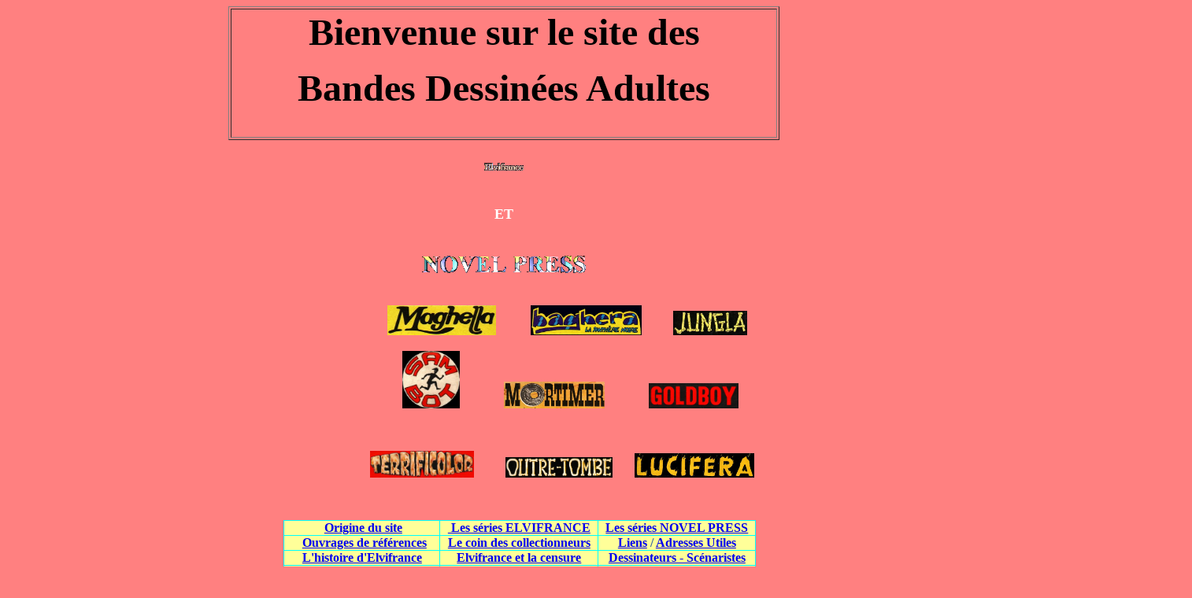

--- FILE ---
content_type: text/html
request_url: https://elvifrance.fr/
body_size: 14136
content:
<!--This file created 09:20  07/06/2011 by Claris Home Page version 2.0This file created 09:20  07/06/2011 by Claris Home Page version 2.0This file created 08:31  12/06/2011 by Claris Home Page version 2.0This file created 17:04  03/07/2011 by Claris Home Page version 2.0This file created 17:26  11/07/2011 by Claris Home Page version 2.0This file created 06:49  03/04/2013 by Claris Home Page version 2.0This file created 08:59  03/04/2013 by Claris Home Page version 2.0This file created 10:41  04/04/2013 by Claris Home Page version 2.0This file created 10:52  04/04/2013 by Claris Home Page version 2.0This file created 07:50  24/10/2013 by Claris Home Page version 2.0This file created 07:55  24/10/2013 by Claris Home Page version 2.0This file created 17:02  04/11/2013 by Claris Home Page version 2.0This file created 17:05  04/11/2013 by Claris Home Page version 2.0This file created 16:11  13/02/2014 by Claris Home Page version 2.0This file created 20:59  13/02/2014 by Claris Home Page version 2.0This file created 21:11  13/02/2014 by Claris Home Page version 2.0This file created 08:07  14/04/2014 by Claris Home Page version 2.0This file created 15:11  14/04/2014 by Claris Home Page version 2.0This file created 15:31  14/04/2014 by Claris Home Page version 2.0This file created 05:39  01/05/2014 by Claris Home Page version 2.0This file created 08:59  01/05/2014 by Claris Home Page version 2.0This file created 09:40  01/05/2014 by Claris Home Page version 2.0This file created 09:50  01/05/2014 by Claris Home Page version 2.0This file created 09:15  16/05/2014 by Claris Home Page version 2.0This file created 10:04  16/05/2014 by Claris Home Page version 2.0This file created 10:14  16/05/2014 by Claris Home Page version 2.0This file created 11:34  17/05/2014 by Claris Home Page version 2.0This file created 06:50  02/06/2014 by Claris Home Page version 2.0This file created 08:39  04/06/2014 by Claris Home Page version 2.0This file created 06:23  19/06/2014 by Claris Home Page version 2.0This file created 06:25  19/06/2014 by Claris Home Page version 2.0This file created 06:23  26/06/2014 by Claris Home Page version 2.0This file created 07:27  26/06/2014 by Claris Home Page version 2.0This file created 06:29  18/11/2014 by Claris Home Page version 2.0This file created 17:56  29/05/2016 by Claris Home Page version 2.0This file created 09:58  31/07/2016 by Claris Home Page version 2.0This file created 10:47  05/03/2017 by Claris Home Page version 2.0This file created 16:14  12/07/2017 by Claris Home Page version 2.0This file created 16:16  12/07/2017 by Claris Home Page version 2.0This file created 16:23  19/08/2017 by Claris Home Page version 2.0This file created 16:35  19/04/2018 by Claris Home Page version 2.0This file created 07:17  08/07/2018 by Claris Home Page version 2.0This file created 07:09  09/07/2018 by Claris Home Page version 2.0This file created 07:14  09/07/2018 by Claris Home Page version 2.0This file created 07:16  09/07/2018 by Claris Home Page version 2.0This file created 17:55  22/10/2018 by Claris Home Page version 2.0This file created 06:51  25/10/2018 by Claris Home Page version 2.0This file created 06:55  25/10/2018 by Claris Home Page version 2.0This file created 07:01  25/10/2018 by Claris Home Page version 2.0This file created 07:26  02/12/2018 by Claris Home Page version 2.0This file created 07:38  30/08/2019 by Claris Home Page version 2.0This file created 07:51  30/08/2019 by Claris Home Page version 2.0This file created 17:40  30/08/2019 by Claris Home Page version 2.0This file created 08:04  18/01/2020 by Claris Home Page version 2.0This file created 07:08  20/01/2020 by Claris Home Page version 2.0This file created 07:15  20/01/2020 by Claris Home Page version 2.0This file created 06:19  07/07/2020 by Claris Home Page version 2.0This file created 06:58  07/07/2020 by Claris Home Page version 2.0This file created 07:07  07/07/2020 by Claris Home Page version 2.0This file created 07:05  08/07/2020 by Claris Home Page version 2.0This file created 07:21  08/07/2020 by Claris Home Page version 2.0This file created 07:23  08/07/2020 by Claris Home Page version 2.0This file created 07:07  29/08/2020 by Claris Home Page version 2.0This file created 07:21  29/08/2020 by Claris Home Page version 2.0This file created 05:53  06/12/2020 by Claris Home Page version 2.0This file created 05:57  06/12/2020 by Claris Home Page version 2.0This file created 06:00  06/12/2020 by Claris Home Page version 2.0This file created 10:26  30/05/2021 by Claris Home Page version 2.0This file created 10:33  30/05/2021 by Claris Home Page version 2.0This file created 05:31  12/10/2021 by Claris Home Page version 2.0This file created 06:04  18/11/2021 by Claris Home Page version 2.0This file created 09:56  12/05/2022 by Claris Home Page version 2.0This file created 10:15  12/05/2022 by Claris Home Page version 2.0This file created 10:28  12/05/2022 by Claris Home Page version 2.0This file created 07:07  04/02/2023 by Claris Home Page version 2.0This file created 08:46  07/07/2023 by Claris Home Page version 2.0This file created 08:51  07/07/2023 by Claris Home Page version 2.0This file created 09:49  27/08/2023 by Claris Home Page version 2.0This file created 09:53  27/08/2023 by Claris Home Page version 2.0This file created 09:54  27/08/2023 by Claris Home Page version 2.0This file created 06:55  29/08/2023 by Claris Home Page version 2.0This file created 07:45  29/11/2023 by Claris Home Page version 2.0This file created 10:42  16/02/2024 by Claris Home Page version 2.0This file created 15:42  19/08/2024 by Claris Home Page version 2.0This file created 08:03  11/11/2024 by Claris Home Page version 2.0This file created 09:30  20/10/2025 by Claris Home Page version 2.0This file created 10:21  20/10/2025 by Claris Home Page version 2.0This file created 10:53  20/10/2025 by Claris Home Page version 2.0This file created 11:14  20/10/2025 by Claris Home Page version 2.0This file created 15:28  21/10/2025 by Claris Home Page version 2.0-->
<!--This file created 05:37  02/01/2026 by Claris Home Page version 2.0-->
<HTML>
<HEAD>
   <TITLE>Index</TITLE>
   <META NAME=GENERATOR CONTENT="Claris Home Page 2.0">
   <X-SAS-WINDOW TOP=33 BOTTOM=626 LEFT=4 RIGHT=1050>
</HEAD>
<BODY BGCOLOR="#FF8080">

<P><CENTER><TABLE BORDER=1 WIDTH=700>
   <TR>
      <TD>
         <P><CENTER><B><FONT SIZE="+4" FACE="Times New Roman"
         COLOR="#000000">Bienvenue sur le site des </FONT></B>
         </CENTER></P>
         
         <P><CENTER><B><FONT SIZE="+4" FACE="Times New Roman"
         COLOR="#000000">Bandes Dessin&eacute;es Adultes</FONT></B>
         </CENTER></P>
         
         <P><CENTER>&nbsp;</CENTER>
      </TD></TR>
</TABLE><IMG SRC="images/BanElvifr.gif" WIDTH=176 HEIGHT=68
X-SAS-UseImageWidth X-SAS-UseImageHeight ALIGN=bottom></CENTER></P>

<P><CENTER><B><FONT SIZE="+1" COLOR="#FFFFFF">ET</FONT></B>
</CENTER></P>

<P><CENTER><B><FONT SIZE="+3" FACE="News Gothic MT"
COLOR="#00AF00"><IMG SRC="Gifanime/Novelpres.gif" WIDTH=275 HEIGHT=73
X-SAS-UseImageWidth X-SAS-UseImageHeight ALIGN=bottom></FONT></B>
</CENTER></P>

<P><CENTER>&nbsp;&nbsp;&nbsp;&nbsp;&nbsp;&nbsp;&nbsp;&nbsp;&nbsp;&nbsp;&nbsp;&nbsp;&nbsp;&nbsp;&nbsp;&nbsp;&nbsp;&nbsp;&nbsp;&nbsp;&nbsp;&nbsp;&nbsp;&nbsp;&nbsp;&nbsp;&nbsp;&nbsp;&nbsp;&nbsp;&nbsp;&nbsp;&nbsp;&nbsp;&nbsp;&nbsp;&nbsp;&nbsp;&nbsp;&nbsp;<A HREF="Titres/Maghella.htm"><IMG
SRC="images/Maghell.JPG" WIDTH=138 HEIGHT=38
ALIGN=bottom></A>&nbsp;&nbsp;&nbsp;&nbsp;&nbsp;&nbsp;&nbsp;&nbsp;&nbsp;&nbsp;
<A HREF="Titres/Baghera.htm"><IMG SRC="images/Bagher.JPG" WIDTH=141
HEIGHT=38
ALIGN=bottom></A>&nbsp;&nbsp;&nbsp;&nbsp;&nbsp;&nbsp;&nbsp;&nbsp;&nbsp;&nbsp;<A HREF="Titres/Jungla.htm"><IMG
SRC="images/Jungl.JPG" WIDTH=94 HEIGHT=31 ALIGN=bottom></A>
</CENTER></P>

<P><CENTER>&nbsp;&nbsp;&nbsp;&nbsp;&nbsp;&nbsp;&nbsp;&nbsp;&nbsp;&nbsp;&nbsp;&nbsp;&nbsp;&nbsp;&nbsp;&nbsp;&nbsp;&nbsp;&nbsp;&nbsp;&nbsp;&nbsp;&nbsp;&nbsp;&nbsp;&nbsp;&nbsp;&nbsp;&nbsp;&nbsp;&nbsp;&nbsp;&nbsp;&nbsp;&nbsp;&nbsp;&nbsp;&nbsp;&nbsp;
&nbsp;&nbsp; <A HREF="Titres/SamBot/SamBot.htm"><IMG
SRC="images/SamB.JPG" WIDTH=73 HEIGHT=73
ALIGN=bottom></A>&nbsp;&nbsp;&nbsp;&nbsp;&nbsp;&nbsp;&nbsp;&nbsp;&nbsp;&nbsp;&nbsp;&nbsp;&nbsp;
<A HREF="Titres/Mortimer/Mortimer.htm"><IMG SRC="images/Mortim.JPG"
WIDTH=128 HEIGHT=34 ALIGN=bottom></A>&nbsp;
&nbsp;&nbsp;&nbsp;&nbsp;&nbsp;&nbsp;&nbsp;&nbsp;&nbsp; &nbsp;
<A HREF="Titres/Goldboy.htm"><IMG SRC="images/Goldb.JPG" WIDTH=114
HEIGHT=32 ALIGN=bottom></A>&nbsp;</CENTER></P>

<P>&nbsp;&nbsp;&nbsp;&nbsp;&nbsp;&nbsp;
&nbsp;&nbsp;&nbsp;&nbsp;&nbsp;</P>

<P><CENTER>&nbsp;&nbsp;&nbsp;&nbsp;&nbsp;&nbsp;&nbsp;&nbsp;&nbsp;&nbsp;&nbsp;&nbsp;&nbsp;&nbsp;&nbsp;&nbsp;&nbsp;&nbsp;&nbsp;&nbsp;&nbsp;&nbsp;&nbsp;&nbsp;&nbsp;&nbsp;&nbsp;&nbsp;&nbsp;&nbsp;&nbsp;&nbsp;&nbsp;&nbsp;&nbsp;&nbsp;&nbsp;&nbsp;
<A HREF="Titres/Terrificolor.htm"><IMG SRC="images/terrif.JPG"
WIDTH=132 HEIGHT=34 ALIGN=bottom></A>&nbsp;&nbsp;&nbsp;&nbsp;&nbsp;
&nbsp;&nbsp; &nbsp;<A HREF="Titres/Outre_Tombe1.htm"><IMG
SRC="images/Outretom.JPG" WIDTH=136 HEIGHT=26
ALIGN=bottom></A>&nbsp;&nbsp;&nbsp; &nbsp;&nbsp;
<A HREF="Titres/LUCIFERA/Lucifera.htm"><IMG SRC="images/Lucifer.JPG"
WIDTH=152 HEIGHT=31 ALIGN=bottom></A>&nbsp;&nbsp;</CENTER></P>

<P><CENTER>&nbsp;&nbsp;&nbsp;&nbsp;&nbsp;&nbsp;&nbsp;&nbsp;&nbsp;&nbsp;&nbsp;&nbsp;
</CENTER></P>

<P><CENTER><TABLE BORDER=1 CELLSPACING=0 CELLPADDING=0 WIDTH=600
HEIGHT=1
style="border-collapse: collapse; mso-padding-alt: 0cm 3.5pt 0cm 3.5pt; margin-left: 30.5pt" bordercolorlight="#00FFFF" bordercolor="#00FFFF">
   <TR>
      <TD
      style="padding-left: 3.5pt; padding-right: 3.5pt; padding-top: 0cm; padding-bottom: 0cm" bordercolor="#000000" bgcolor="#FFFF99" align="center" bordercolordark="#000000"
      WIDTH=199 HEIGHT=18>
         <P><CENTER><B><FONT SIZE="-1" FACE="Times New Roman"
         COLOR="#3061A9">&nbsp;</FONT><FONT FACE="Times New Roman"
         COLOR="#000000"><A HREF="Hist_EF/Pourquoi.htm">Origine du
         site<o:p></A></FONT><FONT SIZE="-1" FACE="Times New Roman"
         COLOR="#000000"> <o:p></FONT><FONT SIZE="-1"
         FACE="Times New Roman" COLOR="#3061A9"> </o:p> </FONT></B>
         </CENTER>
      </TD><TD
      style="padding-left: 3.5pt; padding-right: 3.5pt; padding-top: 0cm; padding-bottom: 0cm" bordercolor="#000000" bgcolor="#FFFF99" align="center"
      WIDTH=199 HEIGHT=18>
         <P><CENTER><B><FONT FACE="Times New Roman"
         COLOR="#3061A9"><A HREF="Seriestitres.htm">&nbsp;Les
         s&eacute;ries ELVIFRANCE</A></FONT><FONT COLOR="#3061A9">
         </FONT><FONT SIZE="-1" FACE="Times New Roman"
         COLOR="#3061A9"> </o:p> </FONT></B></CENTER>
      </TD><TD
      style="padding-left: 3.5pt; padding-right: 3.5pt; padding-top: 0cm; padding-bottom: 0cm" bordercolor="#000000" bgcolor="#FFFF99" align="center"
      WIDTH=200 HEIGHT=18>
         <P><CENTER><B><FONT FACE="Times New Roman"
         COLOR="#3061A9"><A HREF="NovelPress/seriestitres.htm">Les
         s&eacute;ries NOVEL PRESS</A></FONT></B></CENTER>
      </TD></TR>
   <TR>
      <TD
      style="padding-left: 3.5pt; padding-right: 3.5pt; padding-top: 0cm; padding-bottom: 0cm" bordercolor="#000000" bgcolor="#FFFF99" align="center"
      WIDTH=199 HEIGHT=19>
         <P><CENTER><B><FONT SIZE="-1" FACE="Times New Roman"
         COLOR="#3061A9">&nbsp;&nbsp; </FONT><FONT
         FACE="Times New Roman"
         COLOR="#3061A9"><A HREF="Ouvrages/Ouvrages.htm">Ouvrages de
         r&eacute;f&eacute;rences</A></FONT><FONT SIZE="-1"
         FACE="Times New Roman" COLOR="#3061A9">&nbsp;</FONT></B>
         </CENTER>
      </TD><TD
      style="padding-left: 3.5pt; padding-right: 3.5pt; padding-top: 0cm; padding-bottom: 0cm" bordercolor="#000000" bgcolor="#FFFF99" align="center"
      WIDTH=199 HEIGHT=19>
         <P><CENTER><B><FONT FACE="Times New Roman"
         COLOR="#3061A9"><A HREF="collections.htm">Le coin des
         collectionneurs</A></FONT></B></CENTER>
      </TD><TD
      style="padding-left: 3.5pt; padding-right: 3.5pt; padding-top: 0cm; padding-bottom: 0cm" bordercolor="#000000" bgcolor="#FFFF99" align="center"
      WIDTH=200 HEIGHT=19>
         <P><CENTER><B><FONT FACE="Times New Roman"
         COLOR="#3061A9"><A HREF="Liens/liens.htm">Liens</A></FONT><FONT
         FACE="Times New Roman" COLOR="#3061A9"> / </FONT><FONT
         FACE="Times New Roman"
         COLOR="#3061A9"><A HREF="Liens/liens.htm#H-Adresses">Adresses
         Utiles</A></FONT></B></CENTER>
      </TD></TR>
   <TR>
      <TD
      style="padding-left: 3.5pt; padding-right: 3.5pt; padding-top: 0cm; padding-bottom: 0cm" bordercolor="#000000" bgcolor="#FFFF99" align="center"
      WIDTH=199 HEIGHT=19>
         <P><CENTER><B><FONT FACE="Times New Roman"
         COLOR="#3061A9"><A HREF="Logos/HistEF/Hist-EF.htm">L'histoire
         d'Elvifrance</A></FONT></B></CENTER>
      </TD><TD
      style="padding-left: 3.5pt; padding-right: 3.5pt; padding-top: 0cm; padding-bottom: 0cm" bordercolor="#000000" bgcolor="#FFFF99" align="center"
      WIDTH=199 HEIGHT=19>
         <P><CENTER><B><FONT FACE="Times New Roman"
         COLOR="#3061A9"><A HREF="CENSURE/EF_CENSURE.htm">Elvifrance
         et la censure</A></FONT></B></CENTER>
      </TD><TD
      style="padding-left: 3.5pt; padding-right: 3.5pt; padding-top: 0cm; padding-bottom: 0cm" bordercolor="#000000" bgcolor="#FFFF99" align="center"
      WIDTH=200 HEIGHT=19>
         <P><CENTER><B><FONT FACE="Times New Roman"
         COLOR="#3061A9"><A HREF="Dessinateurs/Dessinateurs.htm">Dessinateurs
         - Sc&eacute;naristes</A></FONT><FONT FACE="Times New Roman"
         COLOR="#3061A9"> </FONT></B></CENTER>
      </TD></TR>
   <TR>
      <TD
      style="padding-left: 3.5pt; padding-right: 3.5pt; padding-top: 0cm; padding-bottom: 0cm" bordercolor="#000000" bgcolor="#FFFF99" align="center"
      WIDTH=199>
         <P><CENTER><B><FONT
         COLOR="#00AF00"><A HREF="Ideogram/Mutants.htm">La
         s&eacute;rie MUTANTS</A></FONT></B></CENTER>
      </TD><TD
      style="padding-left: 3.5pt; padding-right: 3.5pt; padding-top: 0cm; padding-bottom: 0cm" bordercolor="#000000" bgcolor="#FFFF99" align="center"
      WIDTH=199>
         <P><CENTER><B><FONT
         COLOR="#00AF00"><A HREF="Ideogram/SeriesIdeo.htm">Les
         publications IDEOGRAM</A></FONT></B></CENTER>
      </TD><TD
      style="padding-left: 3.5pt; padding-right: 3.5pt; padding-top: 0cm; padding-bottom: 0cm" bordercolor="#000000" bgcolor="#FFFF99" align="center"
      WIDTH=200>
         <P><CENTER><B><FONT
         COLOR="#00AF00"><A HREF="images/couvertures/apropos.htm">Couvertures
         et dessinateurs de BD EF</A></FONT></B>.</CENTER>
      </TD></TR>
   <TR>
      <TD WIDTH=199>
         <P>
      </TD><TD
      style="padding-left: 3.5pt; padding-right: 3.5pt; padding-top: 0cm; padding-bottom: 0cm" bordercolor="#000000" bgcolor="#FFFF99" align="center"
      WIDTH=199>
         <P><CENTER><B><A HREF="#dossiers">DOSSIERS</A></B></CENTER>
      </TD><TD WIDTH=200>
         <P>
      </TD></TR>
</TABLE><IMG SRC="Gifanime/bluline.gif" WIDTH=575 HEIGHT=10
X-SAS-UseImageWidth X-SAS-UseImageHeight ALIGN=bottom></CENTER></P>

<P><CENTER><TABLE BORDER=1 WIDTH=820
bgcolor=#f5f5dc style="border: 2 solid #000080">
   <TR>
      <TD WIDTH=928>
         <P><CENTER><B><FONT SIZE="+2"><IMG SRC="images/new.gif"
         WIDTH=85 HEIGHT=18 X-SAS-UseImageWidth X-SAS-UseImageHeight
         ALIGN=bottom></FONT><FONT SIZE="+1" COLOR="#00AF00">Mises
         &agrave; jour le </FONT><FONT SIZE="+2" COLOR="#00AF00">2
         janvier 2026</FONT></B></CENTER></P>
         
         <P><CENTER><B><FONT SIZE="+2"
         COLOR="#00AF00">&nbsp;</FONT></B></CENTER></P>
         
         <P><CENTER><B><FONT SIZE="+4" COLOR="#0000AF">Articles de
         Bernard Joubert sur Elvifrance publi&eacute;s dans
         :</FONT></B></CENTER></P>
         
         <P><CENTER><B><FONT SIZE="+3"
         COLOR="#0000AF"><A HREF="CBD%20HS%20juin%202025/cbdi_t.htm">Le
         hors-s&eacute;rie Interdit ! des Cahiers de la
         BD</A></FONT></B></CENTER></P>
         
         <P><CENTER><B><FONT SIZE="+3"
         COLOR="#0000AF"><A HREF="CBD%2031/CBD%2031%20Joubert%20sur%20l'esprit%20Charlie%20(07-2025).pdf">Cahier
         de la BD n&#176;31 (juillet 2025) : O&ugrave; est Charlie
         ?</A></FONT></B></CENTER></P>
         
         <P><CENTER><B><FONT SIZE="+3"
         COLOR="#0000AF"><A HREF="Blandice27/Blandice%2027%20Joubert%20sur%20Commission%20paritaire%20(01-2024).pdf">Blandice
         n&#176;27 -1er trimestre 2024- A propos de la Commission
         Paritaire</A></FONT></B></CENTER></P>
         
         <P><CENTER><B><FONT SIZE="+2"
         COLOR="#00AF00">&nbsp;</FONT></B></CENTER></P>
         
         <P><CENTER><B><FONT SIZE="+2"
         COLOR="#00AF00"><A HREF="https://www.hear.fr/agenda/fumetto-fumetti/?fbclid=IwY2xjawGeiJVleHRuA2FlbQIxMQABHU7IXWFbsHcPs5w3kQtX27VEcPm27IzdPVoksZnfvRGhnRF78QSIk7EDLg_aem__ivEvHjV2_-jDhXsGvv7BA">https://www.hear.fr/agenda/fumetto-fumetti/?fbclid=IwY2xjawGeiJVleHRuA2FlbQIxMQABHU7IXWFbsHcPs5w3kQtX27VEcPm27IzdPVoksZnfvRGhnRF78QSIk7EDLg_aem__ivEvHjV2_-jDhXsGvv7BA</A></FONT></B>
         </CENTER></P>
         
         <P><CENTER><B><FONT SIZE="+4" COLOR="#00AF00">Journ&eacute;e
         d'&eacute;tude Fumetto, Fumetti 13 novembre 2024</FONT></B>
         </CENTER></P>
         
         <P><CENTER><B><FONT SIZE="+2"
         COLOR="#00AF00"><A HREF="https://www.hear.fr/wp-content/uploads/2024/11/fumetti-yellow.jpg">https://www.hear.fr/wp-content/uploads/2024/11/fumetti-yellow.jpg</A></FONT></B>
         </CENTER></P>
         
         <P><CENTER><B><FONT SIZE="+2" COLOR="#00AF00">Bernard
         Joubert y donnera une conf&eacute;rence sur Elvifrance le
         mercredi 13 nov 2024 &agrave; 11h45</FONT></B></CENTER></P>
         
         <P><CENTER><B><FONT SIZE="+2"
         COLOR="#00AF00"><A HREF="https://www.youtube.com/watch?v=bS4H3chjags"><IMG
         SRC="images/9265554538501025482.jpg" X-SAS-UseImageWidth
         X-SAS-UseImageHeight ALIGN=bottom></A></FONT></B><BR>
         
         <B><FONT SIZE="+3"
         COLOR="#000000"><A HREF="https://www.youtube.com/watch?v=bS4H3chjags">Interview
         : Roger Malvezy, dessinateur d'Elvifrance, par Florian Hien
         et Alexandre Tardif.</A></FONT><FONT SIZE="+3"
         COLOR="#000000"> </FONT></B></CENTER></P>
         
         <P><CENTER>&nbsp;</CENTER></P>
         
         <P><CENTER><B><FONT SIZE="+2" COLOR="#000000">Sources des
         couvertures</FONT><FONT SIZE="+1" COLOR="#000000"> du
         </FONT><FONT SIZE="+1"
         COLOR="#000000"><A HREF="Titres/images/verte/couv163.htm">S&eacute;rie
         Verte 163</A></FONT><FONT SIZE="+1" COLOR="#000000"> et
         </FONT><FONT SIZE="+1"
         COLOR="#000000"><A HREF="Titres/images/rouge/couv63.htm">S&eacute;rie
         Rouge 63</A></FONT></B></CENTER></P>
         
         <P><CENTER><B><FONT SIZE="+2" COLOR="#000000">Affiches du
         film "Hurler de peur"</FONT><FONT SIZE="+1" COLOR="#000000">
         Taste of Fear aka Scream of Fear (UK, 1961)</FONT></B>
         </CENTER></P>
         
         <P><CENTER><B><FONT SIZE="+1" COLOR="#000000"><IMG
         SRC="Titres/images/verte/verte163.jpg" WIDTH=720 HEIGHT=478
         X-SAS-UseImageWidth X-SAS-UseImageHeight
         ALIGN=bottom></FONT></B></CENTER></P>
         
         <P><CENTER><B><FONT SIZE="+1" COLOR="#000000">
         <HR>
         </FONT></B></CENTER></P>
         
         <P><CENTER><B><FONT SIZE="+1" COLOR="#000000">"Le visage
         effray&eacute; de Susan Strasberg que l�on retrouve sur
         l�affiche du film &#171; Hurler de peur &#187;
         r&eacute;alis&eacute; en 1961, appara&icirc;t sur plusieurs
         couvertures : </FONT><FONT SIZE="+1"
         COLOR="#000000"><A HREF="http://www.elvifrance.fr/images/couvertures/sverte/verte0163.htm">s&eacute;rie
         verte num&eacute;ro 163</A></FONT><FONT SIZE="+1"
         COLOR="#000000">, </FONT><FONT SIZE="+1"
         COLOR="#000000"><A HREF="http://www.elvifrance.fr/images/couvertures/Superdia/covers/Sdiabolique65.jpg">super
         diabolique num&eacute;ro 65</A></FONT><FONT SIZE="+1"
         COLOR="#000000"> et </FONT><FONT SIZE="+1"
         COLOR="#000000"><A HREF="http://www.elvifrance.fr/images/couvertures/serierouge/sr063.htm">s&eacute;rie
         rouge num&eacute;ro 63</A></FONT><FONT SIZE="+1"
         COLOR="#000000">."</FONT></B></CENTER></P>
         
         <P><CENTER><B><FONT SIZE="+1" COLOR="#000000">Ce visage est
         pr&eacute;sent sur la couverture r&eacute;cente du livre de
         Davis Didelot </FONT></B></CENTER></P>
         
         <P><CENTER><B><FONT SIZE="+1" COLOR="#000000">publi&eacute;
         en janvier 2022 par Zone 52, collection Karnage : Firenze
         Rossa</FONT></B></CENTER></P>
         
         <P><CENTER><B><FONT SIZE="+1"
         COLOR="#000000"><A HREF="https://zone52.bigcartel.com/product/firenze-rossa-de-david-didelot-collection-karnage"><IMG
         SRC="images/firenze.jpg" WIDTH=312 HEIGHT=511
         X-SAS-UseImageWidth X-SAS-UseImageHeight
         ALIGN=bottom></A></FONT></B></CENTER></P>
         
         <P><CENTER><B><FONT SIZE="+1"
         COLOR="#000000">&nbsp;</FONT></B></CENTER></P>
         
         <P><CENTER><B><FONT SIZE="+2" COLOR="#00AF00">
         <HR>
         
         <HR>
         </FONT></B></CENTER></P>
         
         <P><CENTER><B><FONT SIZE="+2"
         COLOR="#00AF00"><A HREF="https://editionsrevival.fr/livres/les-tresors-caches-de-la-bd-erotique/"><IMG
         SRC="images/tresor.jpg" WIDTH=151 HEIGHT=200
         ALIGN=bottom></A></FONT></B></CENTER></P>
         
         <P><CENTER><B><FONT SIZE="+3" COLOR="#000000">Les
         tr&eacute;sors cach&eacute;s de la BD &eacute;rotique -par
         Bernard Joubert</FONT><FONT SIZE="+2" COLOR="#00AF00">-
         </FONT></B></CENTER></P>
         
         <P><CENTER><B><FONT SIZE="+2" COLOR="#000000">Editions
         Revival - 316 pages - 21 x 28 cm</FONT></B></CENTER></P>
         
         <P><CENTER><B><FONT SIZE="+2"
         COLOR="#00AF00"><A HREF="https://editionsrevival.fr/livres/les-tresors-caches-de-la-bd-erotique/">https://editionsrevival.fr/livres/les-tresors-caches-de-la-bd-erotique/</A></FONT></B>
         </CENTER></P>
         
         <P><CENTER><B><FONT SIZE="+2"
         COLOR="#00AF00">&nbsp;</FONT><FONT SIZE="+2"
         COLOR="#00AF00"><A HREF="https://www.actuabd.com/Fantask-le-nouveau-mook-barometre-des-cultures-pop-d-aujourd-hui"><IMG
         SRC="images/fantask1.jpg" X-SAS-UseImageWidth
         X-SAS-UseImageHeight ALIGN=bottom></A></FONT></B>
         </CENTER></P>
         
         <P><CENTER><B><FONT SIZE="+2"
         COLOR="#00AF00"><A HREF="https://www.actuabd.com/Fantask-le-nouveau-mook-barometre-des-cultures-pop-d-aujourd-hui">FANTASK
         N&#176;1 -mai 2021- avec entre-autres des articles de
         Christophe Bier et Bernard Joubert .</A></FONT></B>
         </CENTER></P>
         
         <P><CENTER>&nbsp;</CENTER></P>
         
         <P><CENTER><TABLE BORDER=1 WIDTH=400 bgcolor=#ff6347>
            <TR>
               <TD>
                  <P><CENTER><IMG SRC="../Gifanime/new.gif" WIDTH=64
                  HEIGHT=32 X-SAS-UseImageWidth X-SAS-UseImageHeight
                  ALIGN=bottom><B><FONT
                  SIZE="+1"><A HREF="https://www.bedetheque.com/BD-Salut-les-bidasses-Tome-1-Faiaut-faiaut-220816.html">Toutes
                  les COUVERTURES</A></FONT></B></CENTER></P>
                  
                  <P><CENTER>de <B><FONT SIZE="+2">Salut les
                  bidasses</FONT></B> sur le site :</CENTER></P>
                  
                  <P><CENTER><A HREF="https://www.bedetheque.com/BD-Salut-les-bidasses-Tome-1-Faiaut-faiaut-220816.html">https://www.bedetheque.com/BD-Salut-les-bidasses-Tome-1-Faiaut-faiaut-220816.html</A>
                  </CENTER></P>
                  
                  <P><CENTER>&nbsp;</CENTER>
               </TD></TR>
            <TR>
               <TD>
                  <P><FONT
                  SIZE="+1"><A HREF="https://www.bedetheque.com/BD-Grands-classiques-de-l-epouvante-Tome-2-Prophetie-pour-un-massacre-81285.html">Toutes
                  les couvertures de la s&eacute;rie :</A></FONT>
                  </P>
                  
                  <P><B><FONT SIZE="+2">Les Grands classiques de
                  l'&eacute;pouvante</FONT></B><FONT SIZE="+1"> sur
                  le site</FONT></P>
                  
                  <P><A HREF="https://www.bedetheque.com/BD-Grands-classiques-de-l-epouvante-Tome-2-Prophetie-pour-un-massacre-81285.html">https://www.bedetheque.com/BD-Grands-classiques-de-l-epouvante-Tome-2-Prophetie-pour-un-massacre-81285.html</A>
               
               </TD></TR>
         </TABLE></CENTER></P>
         
         <P><CENTER><B><FONT SIZE="+1" COLOR="#00AF00">
         <HR>
         </FONT><FONT SIZE="+2"><IMG SRC="images/new.gif" WIDTH=85
         HEIGHT=18 X-SAS-UseImageWidth X-SAS-UseImageHeight
         ALIGN=bottom></FONT><FONT SIZE="+3"
         COLOR="#000000"><A HREF="echosdesavanes3/bddegare.pdf">LA BD
         DE GARE</A></FONT><FONT SIZE="+1" COLOR="#000000">
         </FONT></B></CENTER></P>
         
         <P><CENTER><B><FONT SIZE="+1"
         COLOR="#000000"><A HREF="echosdesavanes3/e3p78_79.pdf"><IMG
         SRC="echosdesavanes3/e3p78_79.jpg" WIDTH=340 HEIGHT=170
         ALIGN=bottom></A></FONT><FONT SIZE="+1"
         COLOR="#000000"><A HREF="echosdesavanes3/e3p80_81.pdf"><IMG
         SRC="echosdesavanes3/e3p80_81.jpg" WIDTH=320 HEIGHT=170
         ALIGN=bottom></A></FONT></B></CENTER></P>
         
         <P><CENTER><B><FONT SIZE="+1"
         COLOR="#000000"><A HREF="echosdesavanes3/e3p82.pdf"><IMG
         SRC="echosdesavanes3/e3p82.jpg" WIDTH=180 HEIGHT=250
         ALIGN=bottom></A></FONT></B></CENTER></P>
         
         <P><CENTER><B><FONT SIZE="+1" COLOR="#000000">-Dossier
         d'Alain Dugrand, publi&eacute; dans </FONT><FONT SIZE="+2"
         COLOR="#000000">l'Echo des Savanes</FONT><FONT SIZE="+1"
         COLOR="#000000"> nouvelle s&eacute;rie n&#176;3 janvier 1983
         pages 78 &agrave; 82-</FONT></B></CENTER></P>
         
         <P><CENTER><B><FONT SIZE="+1"
         COLOR="#000000"><A HREF="echosdesavanes3/bddegare.pdf"><IMG
         SRC="images/logoecho.jpg" WIDTH=412 HEIGHT=80
         X-SAS-UseImageWidth X-SAS-UseImageHeight
         ALIGN=bottom></A></FONT></B></CENTER></P>
         
         <P><CENTER><B><FONT SIZE="+1" COLOR="#000000">l'Echo des
         Savanes indique page 98 dans l'ours la mention : </FONT></B>
         </CENTER></P>
         
         <DL>
            <DT><CENTER><B><FONT SIZE="+1" COLOR="#000000">Service
            des ventes : ELVIFRANCE, 201 rue Lecourbe, 75015
            Paris</FONT></B></CENTER>
            
            <DT><CENTER><B><FONT SIZE="+1" COLOR="#000000">Tel :
            828.43.70</FONT></B></CENTER>
            
            <DD><CENTER><B><FONT SIZE="+1"
            COLOR="#000000">R&eacute;dacteurs en chef : </FONT></B>
            </CENTER>
            
            <DT><CENTER><B><FONT SIZE="+1" COLOR="#000000">Georges
            WOLINSKI</FONT></B></CENTER>
            
            <DD><CENTER><B><FONT SIZE="+1" COLOR="#000000">Claude
            MAGGIORI</FONT></B></CENTER>
         </DL>
         
         <P><CENTER><B><FONT SIZE="+3"
         COLOR="#000000"><A HREF="https://fr.wikipedia.org/wiki/Georges_Wolinski">Georges
         Wolinski</A></FONT><FONT SIZE="+1" COLOR="#000000">
         (assasin&eacute; le 7 janvier 2015 dans les locaux de
         </FONT><FONT SIZE="+2" COLOR="#000000">Charlie
         Hebdo</FONT><FONT SIZE="+1" COLOR="#000000">)</FONT></B>
         </CENTER></P>
         
         <P><CENTER><B><FONT SIZE="+1" COLOR="#000000">D'autres infos
         sur le site des bd oubli&eacute;es : </FONT><FONT SIZE="+2"
         COLOR="#000000"><A HREF="https://bdoubliees.com/echodessavanes/index.html">La
         m&eacute;moire de L'Echo des Savanes</A></FONT></B>
         </CENTER></P>
         
         <P><CENTER><B><FONT SIZE="+1"
         COLOR="#000000"><A HREF="https://bdoubliees.com/echodessavanes/index.html">https://bdoubliees.com/echodessavanes/index.html</A></FONT></B>
         </CENTER></P>
         
         <P><CENTER><B><FONT SIZE="+1" COLOR="#00AF00">
         <HR>
         </FONT><FONT SIZE="+1"
         COLOR="#00AF00"><A HREF="http://bdzoom.com/134802/actualites/elvifrance-les-pulsions-graphiques%85/"><IMG
         SRC="images/bdzoom.jpg" WIDTH=529 HEIGHT=106
         X-SAS-UseImageWidth X-SAS-UseImageHeight
         ALIGN=bottom></A></FONT></B></CENTER></P>
         
         <P><CENTER><B><FONT SIZE="+1"
         COLOR="#00AF00"><A HREF="http://bdzoom.com/134802/actualites/elvifrance-les-pulsions-graphiques%85/">http://bdzoom.com/134802/actualites/elvifrance-les-pulsions-graphiques�/</A></FONT></B>
         </CENTER></P>
         
         <P><CENTER><B><FONT SIZE="+1" COLOR="#00AF00">
         <HR>
         </FONT></B></CENTER></P>
         
         <P><CENTER><B><FONT SIZE="+2" COLOR="#000000">3 dossiers et
         articles de Bernard Joubert :</FONT></B></CENTER></P>
         
         <P><CENTER><B><FONT SIZE="+2"
         COLOR="#000000"><A HREF="articlesbj/itw%20BJ%20l'Echo%20des%20savanes%20n%B0359%20(oct-nov%202019).pdf">L'Echo
         des savanes</FONT><FONT SIZE="+1" COLOR="#000000">
         n&#176;359</A></FONT><FONT SIZE="+1" COLOR="#000000">
         -septembre/octobre 2019 -pages 46 &agrave; 51-</FONT></B>
         </CENTER></P>
         
         <P><CENTER><B><FONT SIZE="+1"
         COLOR="#000000"><A HREF="articlesbj/itw%20BJ%20l'Echo%20des%20savanes%20n%B0359%20(oct-nov%202019).pdf"><IMG
         SRC="articlesbj/eds359p46_47.jpg" WIDTH=210 HEIGHT=150
         ALIGN=bottom><IMG SRC="articlesbj/eds359p48_49.jpg"
         WIDTH=215 HEIGHT=150 ALIGN=bottom><IMG
         SRC="articlesbj/eds359p50_51.jpg" WIDTH=215 HEIGHT=150
         ALIGN=bottom></A></FONT></B></CENTER></P>
         
         <P><CENTER><B><FONT SIZE="+2"
         COLOR="#000000"><A HREF="articlesbj/nmlit.pdf">Le Nouveau
         Magazine Litt&eacute;raire</FONT><FONT SIZE="+1"
         COLOR="#000000"> n&#176;22</A></FONT><FONT SIZE="+1"
         COLOR="#000000"> -octobre 2019- pages 92 &agrave;
         94-</FONT></B></CENTER></P>
         
         <P><CENTER><B><FONT SIZE="+1"
         COLOR="#000000"><A HREF="articlesbj/nmlit.pdf"><IMG
         SRC="articlesbj/nml22cov.jpg" WIDTH=163 HEIGHT=218
         X-SAS-UseImageWidth X-SAS-UseImageHeight ALIGN=bottom><IMG
         SRC="articlesbj/nml22p92_93.jpg" WIDTH=300 HEIGHT=200
         ALIGN=bottom></A></FONT></B></CENTER></P>
         
         <P><CENTER><B><FONT SIZE="+2"
         COLOR="#000000"><A HREF="articlesbj/les%20Cahiers%20de%20la%20BD%20n%B09%20(10-2019).pdf">Les
         Cahiers de la BD</FONT><FONT SIZE="+1" COLOR="#000000">
         n&#176;9</A></FONT><FONT SIZE="+1" COLOR="#000000"> -octobre
         2019- pages 142 &agrave; 149-</FONT></B></CENTER></P>
         
         <P><CENTER><B><FONT SIZE="+1"
         COLOR="#000000"><A HREF="articlesbj/les%20Cahiers%20de%20la%20BD%20n%B09%20(10-2019).pdf"><IMG
         SRC="articlesbj/lcbd9p142_143.jpg" WIDTH=242 HEIGHT=188
         ALIGN=bottom><IMG SRC="articlesbj/lcbd9p144_145.jpg"
         WIDTH=242 HEIGHT=188 ALIGN=bottom></A></FONT></B>
         </CENTER></P>
         
         <P><CENTER><B><FONT SIZE="+1" COLOR="#000000"><IMG
         SRC="articlesbj/lcbd9p146_147.jpg" WIDTH=242 HEIGHT=188
         ALIGN=bottom><IMG SRC="articlesbj/lcbd9p148_149.jpg"
         WIDTH=242 HEIGHT=188 ALIGN=bottom></FONT></B></CENTER></P>
         
         <P><CENTER><B><FONT SIZE="+1" COLOR="#00AF00">&nbsp;
         <HR>
         </FONT><FONT COLOR="#000000">Septembre 2019 : lancement de
         la collection FumettiX chez Dynamite (La</FONT></B>
         </CENTER></P>
         
         <P><CENTER><B><FONT COLOR="#000000">Musardine),
         dirig&eacute;e par Nicolas Cartelet, consacr&eacute;e aux
         pockets italiens.</FONT></B></CENTER></P>
         
         <P><CENTER><B><FONT COLOR="#000000">1er volume :
         </FONT><FONT SIZE="+1" COLOR="#000000">"Pornostar" de
         Giovanni Romanini</FONT><FONT COLOR="#000000">, une
         s&eacute;rie des ann&eacute;es 1980,</FONT></B>
         </CENTER></P>
         
         <P><CENTER><B><FONT COLOR="#000000">in&eacute;dite en
         fran&ccedil;ais. </FONT><FONT
         COLOR="#000000"><A HREF="Dessinateurs/Romanini/prefacejoubert.htm">Pr&eacute;face
         de Bernard Joubert</A></FONT></B></CENTER></P>
         
         <P><CENTER><B><FONT SIZE="+1"
         COLOR="#000000"><A HREF="Dessinateurs/Romanini/romanini.htm"><IMG
         SRC="Dessinateurs/Romanini/Pornostar%20couverture.jpg"
         WIDTH=150 HEIGHT=200 ALIGN=bottom></A></FONT></B>
         </CENTER></P>
         
         <P><CENTER><B><FONT SIZE="+1" COLOR="#00AF00">
         <HR>
         </FONT></B></CENTER></P>
         
         <P><CENTER><B><FONT SIZE="+1" COLOR="#000000">Disponible
         depuis d&eacute;cembre 2018 !</FONT></B></CENTER></P>
         
         <P><CENTER><B><FONT SIZE="+1" COLOR="#000000">Elvifrance,
         l'infernal &eacute;diteur</FONT><FONT COLOR="#000000">
         (Bernard Joubert -&eacute;ditions UNITED DEAD ARTISTS de
         St&eacute;phane Blanquet ).</FONT></B></CENTER></P>
         
         <P><CENTER><B><FONT SIZE="+1" COLOR="#000000">Liens
         :</FONT><FONT SIZE="+2" COLOR="#000000"> </FONT><FONT
         COLOR="#000000"><A HREF="https://www.facebook.com/United.Dead.Artists/photos/a.118077648262399/2197692636967546/?type=3&eid=ARC5oVaftHG6zDmHmEMiVX81YUE0_mTMBgxIp8BwGL4uGAIurZp32p0Y_1lMuYSXNiWLSEplZSiRHVo8">https://www.facebook.com/United.Dead.Artists/photos/a.118077648262399/2197692636967546/?type=3&amp;eid=ARC5oVaftHG6zDmHmEMiVX81YUE0_mTMBgxIp8BwGL4uGAIurZp32p0Y_1lMuYSXNiWLSEplZSiRHVo8</A></FONT></B>
         </CENTER></P>
         
         <P><CENTER><B><FONT SIZE="+2"
         COLOR="#000000"><A HREF="https://www.facebook.com/United.Dead.Artists/photos/a.118077648262399/2342913049112170/?type=3&theater"><IMG
         SRC="images/efjoubert.jpg" WIDTH=250 HEIGHT=125
         ALIGN=bottom></A></FONT></B></CENTER></P>
         
         <P><CENTER><B><FONT SIZE="+1" COLOR="#000000">Le lien sur le
         site de Blanquet :</FONT></B></CENTER></P>
         
         <P><CENTER><B><FONT SIZE="+1"
         COLOR="#000000"><A HREF="http://www.blanquet.com/marchandises/index.php?categorie=2#contenu">http://www.blanquet.com/marchandises/index.php?categorie=2#contenu</A></FONT></B>
         </CENTER></P>
         
         <P><CENTER><B><FONT SIZE="+1" COLOR="#000000">Il a
         commenc&eacute; &agrave; distiller des extraits et des
         informations sur son Facebook :</FONT></B></CENTER></P>
         
         <P><CENTER><B><FONT SIZE="+1"
         COLOR="#000000"><A HREF="https://www.facebook.com/United.Dead.Artists">https://www.facebook.com/United.Dead.Artists</A></FONT></B>
         </CENTER></P>
         
         <P><CENTER><B><FONT SIZE="+1" COLOR="#000000">
         <HR>
         disponible en librairie depuis novembre 2018</FONT></B>
         </CENTER></P>
         
         <P><CENTER><B><FONT COLOR="#000000">- </FONT><FONT SIZE="+1"
         COLOR="#000000">Pulsions Graphiques : Elvifrance pour le
         meilleur et pour le pire</FONT></B></CENTER></P>
         
         <P><CENTER><B><FONT COLOR="#000000">Anthologie Elvifrance
         1970-1992</FONT><FONT SIZE="+1" COLOR="#000000"> (Christophe
         Bier -&eacute;ditions Cernunnos) </FONT></B></CENTER></P>
         
         <P><CENTER><B><FONT SIZE="+2" COLOR="#000000"><IMG
         SRC="images/cbieref.jpg" WIDTH=200 HEIGHT=240
         ALIGN=bottom></FONT></B></CENTER></P>
         
         <P><CENTER><B><FONT SIZE="+1"
         COLOR="#000000"><A HREF="https://www.facebook.com/events/575011299599994/">https://www.facebook.com/events/575011299599994/</A></FONT></B>
         </CENTER></P>
         
         <P><CENTER><B><FONT SIZE="+2"
         COLOR="#000000">&nbsp;&nbsp;</FONT></B></CENTER></P>
         
         <P><CENTER><B><FONT SIZE="+1" COLOR="#000000">Bernard
         Joubert et Christophe Bier sur France Culture dans
         l'&eacute;mission "Mauvais Genres" le 20/10/2018</FONT></B>
         </CENTER></P>
         
         <P><CENTER><B><FONT SIZE="+1"
         COLOR="#000000"><A HREF="https://www.franceculture.fr/emissions/mauvais-genres/bulles-interdites-rencontre-avec-bernard-joubert">https://www.franceculture.fr/emissions/mauvais-genres/bulles-interdites-rencontre-avec-bernard-joubert</A></FONT></B>
         </CENTER></P>
         
         <P><CENTER><B><FONT SIZE="+2" COLOR="#000000">
         <HR>
         </FONT><FONT SIZE="+2"
         COLOR="#000000"><A HREF="Titres/images/incube/couv81.htm">Nouvelles
         infos sur les sources de la couverture </FONT><FONT
         SIZE="+1" COLOR="#000000">du n&#176;81
         d'INCUBE</A></FONT></B></CENTER></P>
         
         <P><CENTER><B><FONT SIZE="+1" COLOR="#00AF00">
         <HR>
         </FONT></B></CENTER></P>
         
         <P><CENTER><B><FONT SIZE="+2" COLOR="#000000"><IMG
         SRC="angouleme1984/standEF1984.jpg" WIDTH=300 HEIGHT=172
         ALIGN=bottom></FONT></B></CENTER></P>
         
         <P><CENTER><B><FONT SIZE="+2"
         COLOR="#000000"><A HREF="angouleme1984/angouleme1984.htm">Une
         photo du stand des Editions Elvifrance au festival
         d'Angoul&ecirc;me en 1984</A></FONT></B></CENTER></P>
         
         <P><CENTER><B><FONT SIZE="+2" COLOR="#000000">
         <HR>
         </FONT><FONT SIZE="+1"
         COLOR="#000000"><A HREF="Titres/Oshebdo.htm">L'Os &agrave;
         Moelle -hebdomadaire- les couvertures des 16
         num&eacute;ros</A></FONT></B></CENTER></P>
         
         <P><CENTER><B><FONT SIZE="+1" COLOR="#000000">
         <HR>
         </FONT><FONT SIZE="+2">&Eacute;t&eacute; 2017 : Bernard
         Joubert a de nouveau encore frapp&eacute; !!!</FONT></B>
         </CENTER></P>
         
         <P><CENTER><B><FONT SIZE="+2">"Fluide glacial"
         hors-s&eacute;rie Q </FONT></B></CENTER></P>
         
         <P><CENTER><B><FONT SIZE="+2">avec un article sur les
         plagiats et une r&eacute;f&eacute;rence au forum
         BDtrash</FONT></B></CENTER></P>
         
         <P><CENTER><B><FONT
         SIZE="+2"><A HREF="images/Fluide%20HS%20Q%202017.gif"><IMG
         SRC="images/Fluide%20glacial.gif" WIDTH=605 HEIGHT=389
         X-SAS-UseImageWidth X-SAS-UseImageHeight
         ALIGN=bottom></A></FONT></B></CENTER></P>
         
         <P><CENTER><B><FONT SIZE="+1" COLOR="#00AF00">
         <HR>
         </FONT><FONT SIZE="+2">&Eacute;t&eacute; 2016 : Bernard
         Joubert a encore frapp&eacute; !!!</FONT></B></CENTER></P>
         
         <DL>
            <DT><CENTER><B>-Dans " Beaux Arts hors-s&eacute;rie "
            (37h) Sexe &amp; BD - Les interdits de la BD
            &eacute;rotique</B></CENTER>
            
            <DT><CENTER><B>-Dans " Fluide Glacial 100% Q
            (hors-s&eacute;rie)</B></CENTER>
            
            <DD><CENTER><B>&nbsp;</B></CENTER>
            
            <DT><CENTER><TABLE BORDER=1 WIDTH=700>
               <TR>
                  <TD VALIGN=top>
                     <P><CENTER><A HREF="images/ete2016/ba37h/Beaux-Arts%20mag%20couv.jpg"><IMG
                     SRC="images/ete2016/ba37h/Bamhs37couv.jpg"
                     WIDTH=289 HEIGHT=350 ALIGN=bottom></A>
                     </CENTER></P>
                     
                     <P><CENTER><B><FONT SIZE="+1">Beaux Arts
                     Magazine hors-s&eacute;rie (37h)
                     -&eacute;t&eacute; 2016-</FONT></B></CENTER>
                  </TD><TD VALIGN=top>
                     <P><CENTER><A HREF="images/ete2016/fghsq/Fluide%20glacial%20couv.jpg"><IMG
                     SRC="images/ete2016/fghsq/Fluideglacialspq.jpg"
                     WIDTH=289 HEIGHT=350 ALIGN=bottom></A>
                     </CENTER></P>
                     
                     <P><CENTER><B><FONT SIZE="+1">Fluide Glacial
                     100% Q (hors-s&eacute;rie) &eacute;t&eacute;
                     2016</FONT></B></CENTER>
                  </TD></TR>
               <TR>
                  <TD VALIGN=top>
                     <DL>
                        <DD>--Une br&egrave;ve histoire de la censure
                        en BD -pages 18 &agrave; 37-
                        

                        <DD><A HREF="images/ete2016/ba37h/Beaux-Arts%20mag%202%20+%AEt+%AE%202016.jpg">(extraits
                        pages 26-27)</A>
                        
                        <DD>--Le combat des anticenseurs -pages 46
                        &agrave; 48-
                        
                        <DD>--Un comit&eacute; de d&eacute;fense
                        contre la censure -page 49-
                        
                        <DD>--La Vie sexuelle de Tintin
                        assign&eacute;e en justice -page 61-
                        

                        <DD><B>--<A HREF="images/ete2016/ba37h/Beaux-Arts%20mag%201%20+%AEt+%AE%202016.jpg">Elvifrance,
                        l'&eacute;diteur le plus censur&eacute; de
                        France -pages 68 &agrave; 69-</A></B>
                        
                        <DD>--Erich Von G&ouml;tha, un baron de la
                        presse -pages 82 &agrave; 86-
                        
                        <DD>--La bande dessin&eacute;e en
                        proc&egrave;s -page 87-
                        
                        <DD>--Expo horribilis -pages 112 &agrave;
                        113-
                        
                        <DD>--&Agrave; poil ou sans poil ? -pages 116
                        &agrave; 121-
                        
                        <DD>--La petite histoire de
                        B&eacute;d&eacute; Adult' -page 132 &agrave;
                        135-
                        
                        <DD>--Un &eacute;diteur en d&eacute;tention
                        provisoire -page 136-
                     </DL>
                     
                     <P>A signaler aussi dans ce n&#176; pages 62
                     &agrave; 67 : " Deux ma&icirc;tres, italiens de
                     l'illustration &eacute;rotiques (Emanuele
                     Taglietti et Alessandro Biffignandi)" par
                     Christian Marmonnier.
                  </TD><TD VALIGN=top>
                     <DL>
                        <DD>&nbsp;
                        
                        <DT>&nbsp;
                        
                        <DD>&nbsp;
                        

                        <DT><CENTER><A HREF="images/ete2016/fghsq/Fluide%20glacial%20HSQ%20+%AEt+%AE%202016.jpg"><IMG
                        SRC="images/ete2016/fghsq/Fluide2016.jpg"
                        WIDTH=300 HEIGHT=200 ALIGN=bottom></A>
                        </CENTER>
                        

                        <DD><CENTER><A HREF="images/ete2016/fghsq/Fluide%20glacial%20HSQ%20+%AEt+%AE%202016.jpg">Dans
                        les archives de la censure</A></CENTER>
                        

                        <DD><CENTER><A HREF="images/ete2016/fghsq/Fluide%20glacial%20HSQ%20+%AEt+%AE%202016.jpg">BD
                        &agrave; la retouche -pages 38 &agrave;
                        43-</A></CENTER>
                     </DL>
                  </TD></TR>
               <TR>
                  <TD>
                     <P>
                  </TD><TD>
                     <P>
                  </TD></TR>
            </TABLE></CENTER>
         </DL>
         
         <P><CENTER>
         <HR>
         <IMG SRC="images/imagezordon.jpg" WIDTH=289 HEIGHT=350
         X-SAS-UseImageWidth ALIGN=bottom></CENTER></P>
         
         <DL>
            <DD><B><FONT
            SIZE="+1"><A HREF="http://nouveautes-editeurs.bnf.fr/annonces.html?id_declaration=10000000268048&titre_livre=ZORDON">ZORDON
            : Voyage au coeur d'une bande dessin&eacute;e, pour
            adultes, des ann&eacute;es 70/80, censur&eacute;e
            !</A></FONT><FONT SIZE="+1"> </FONT></B>
            
            <DD><I>Julien ENERGO </I>
            
            <DD>&Eacute;diteur : Zigzag-livres
            
            <DD>Prix de vente au public (TTC) : 14 �
            
            <DD>128 pages ; 21 x 14,8 cm ; broch&eacute;
            

            <DD><A HREF="http://nouveautes-editeurs.bnf.fr/annonces.html?id_declaration=10000000268048&titre_livre=ZORDON">http://nouveautes-editeurs.bnf.fr/annonces.html?id_declaration=10000000268048&amp;titre_livre=ZORDON</A>
         
         </DL>
         
         <P><CENTER>
         <HR>
         <B><FONT SIZE="+2">La BD &eacute;rotique (Elvifrance) en
         proc&egrave;s : </FONT></B></CENTER></P>
         
         <P><CENTER><B><FONT SIZE="+1">Beaux Arts magazine </FONT>-
         hors-s&eacute;rie n&#176;31 - juillet 2014 - par <I><FONT
         SIZE="+1">Bernard Joubert</FONT></I></B></CENTER></P>
         
         <P><CENTER><TABLE BORDER=1>
            <TR>
               <TD>
                  <DL>
                     <DD><CENTER><A HREF="images/bh31/Sexe-BD.jpg"><IMG
                     SRC="images/bh31/mini/beauxartshs31.jpg"
                     WIDTH=250 HEIGHT=300 ALIGN=bottom></A></CENTER>
                     
                     <DD><CENTER><B><FONT
                     SIZE="+2"><A HREF="images/bh31/Sexe-BD.jpg">Beaux
                     Arts magazine</A></FONT></B></CENTER>
                     
                     <DD><CENTER><B><FONT
                     SIZE="+1"><A HREF="images/bh31/Sexe-BD.jpg">-
                     hors-s&eacute;rie n&#176;31 -</A></FONT><FONT
                     SIZE="+1"> </FONT></B></CENTER>
                     
                     <DD><CENTER><B><FONT
                     SIZE="+1"><A HREF="images/bh31/Sexe-BD.jpg">juillet
                     2014</A></FONT></B></CENTER>
                     
                     <DT><CENTER><B><FONT SIZE="+1">&nbsp;</FONT></B>
                     </CENTER>
                     
                     <DD><B><FONT
                     SIZE="+1"><A HREF="images/bh31/Beaux-Arts%20mag%20HS%20n%B031%20(juil.%202014)%201.jpg">page
                     112</A></FONT><FONT SIZE="+1"> - </FONT><FONT
                     SIZE="+1"><A HREF="images/bh31/Beaux-Arts%20mag%20HS%20n%B031%20(juil.%202014)%202.jpg">page
                     113</A></FONT><FONT SIZE="+1"> - </FONT><FONT
                     SIZE="+1"><A HREF="images/bh31/Beaux-Arts%20mag%20HS%20n%B031%20(juil.%202014)%203.jpg">page
                     114</A></FONT></B>
                  </DL>
               </TD></TR>
         </TABLE>
         <HR>
         
         <HR WIDTH=500>
         
         <HR WIDTH=300>
         
         <HR WIDTH=200>
         <TABLE BORDER=1>
            <TR>
               <TD>
                  <P><CENTER><B><FONT SIZE="+1">Sources des
                  couvertures : </FONT></B></CENTER></P>
                  
                  <P><B><FONT SIZE="+2">&nbsp;</FONT></B></P>
                  
                  <P><B><FONT SIZE="+2">Baghera <IMG
                  SRC="images/new.gif" WIDTH=85 HEIGHT=18
                  X-SAS-UseImageWidth X-SAS-UseImageHeight
                  ALIGN=bottom>n&#176;</FONT><FONT
                  SIZE="+2"><A HREF="Titres/images/baghera/couv26.htm">26</A></FONT></B>
                  </P>
                  
                  <P><B><FONT SIZE="+2">Incube <IMG
                  SRC="images/new.gif" WIDTH=85 HEIGHT=18
                  X-SAS-UseImageWidth X-SAS-UseImageHeight
                  ALIGN=bottom>n&#176;</FONT><FONT
                  SIZE="+2"><A HREF="Titres/images/incube/couv44.htm">44</A></FONT><FONT
                  SIZE="+2"> . </FONT><FONT
                  SIZE="+2"><A HREF="Titres/images/incube/couv81.htm">81</A></FONT><FONT
                  SIZE="+2"> . </FONT></B></P>
                  
                  <P><B><FONT SIZE="+2">S&eacute;rie Jaune
                  n&#176;</FONT><FONT
                  SIZE="+2"><A HREF="Titres/images/jaune/couv100.htm">100</A></FONT><FONT
                  SIZE="+2"> . <IMG SRC="images/new.gif" WIDTH=85
                  HEIGHT=18 X-SAS-UseImageWidth X-SAS-UseImageHeight
                  ALIGN=bottom> </FONT><FONT
                  SIZE="+2"><A HREF="Titres/images/jaune/couv127.htm">127</A></FONT><FONT
                  SIZE="+2"> </FONT></B></P>
                  
                  <P><B><FONT SIZE="+2">S&eacute;rie Verte <IMG
                  SRC="images/new.gif" WIDTH=85 HEIGHT=18
                  X-SAS-UseImageWidth X-SAS-UseImageHeight
                  ALIGN=bottom>n&#176;</FONT><FONT
                  SIZE="+2"><A HREF="Titres/images/verte/couv107.htm">107</A></FONT><FONT
                  SIZE="+2"> . n&#176;</FONT><FONT
                  SIZE="+2"><A HREF="Titres/images/verte/couv111.htm">111</A></FONT><FONT
                  SIZE="+2"> . </FONT><FONT
                  SIZE="+2"><A HREF="Titres/images/verte/couv144.htm">144</A></FONT><FONT
                  SIZE="+2"> . </FONT><FONT
                  SIZE="+2"><A HREF="Titres/images/verte/couv158.htm">158</A></FONT><FONT
                  SIZE="+2"> . </FONT><FONT
                  SIZE="+2"><A HREF="Titres/images/verte/couv190.htm">190</A></FONT><FONT
                  SIZE="+2"> . </FONT></B></P>
                  
                  <P><B><FONT SIZE="+2">S&eacute;rie Rouge <IMG
                  SRC="images/new.gif" WIDTH=85 HEIGHT=18
                  X-SAS-UseImageWidth X-SAS-UseImageHeight
                  ALIGN=bottom>n&#176;</FONT><FONT
                  SIZE="+2"><A HREF="Titres/images/rouge/couv124.htm">124</A></FONT><FONT
                  SIZE="+2"> . </FONT></B></P>
                  
                  <P><B><FONT SIZE="+2">S&eacute;rie bleue
                  n&#176;</FONT><FONT
                  SIZE="+2"><A HREF="Titres/images/bleue/couv30.htm">30</A></FONT><FONT
                  SIZE="+2"> . n&#176;</FONT><FONT
                  SIZE="+2"><A HREF="Titres/images/bleue/couv40.htm">40</A></FONT></B>
                  </P>
                  
                  <P><B><FONT SIZE="+2">S&eacute;rie rouge
                  n&#176;</FONT><FONT
                  SIZE="+2"><A HREF="Titres/images/rouge/couv78.htm">78</A></FONT></B>
                  </P>
                  
                  <P><B><FONT SIZE="+2">Outre-Tombe
                  n&#176;</FONT><FONT
                  SIZE="+2"><A HREF="Titres/images/outretombe/couv17.htm">17</A></FONT></B>
                  </P>
                  
                  <P><B><FONT SIZE="+2">Zara la vampire
                  n&#176;</FONT><FONT
                  SIZE="+2"><A HREF="Titres/images/zara/couv26.htm">26</A></FONT><FONT
                  SIZE="+2">. </FONT><FONT
                  SIZE="+2"><A HREF="Titres/images/zara/couv28.htm">28</A></FONT><FONT
                  SIZE="+2">. </FONT><FONT
                  SIZE="+2"><A HREF="Titres/images/zara/couv34.htm">34</A></FONT><FONT
                  SIZE="+2">. </FONT><FONT
                  SIZE="+2"><A HREF="Titres/images/zara/couv76.htm">76</A></FONT><FONT
                  SIZE="+2">. </FONT><FONT
                  SIZE="+2"><A HREF="Titres/images/zara/couv85.htm">85</A></FONT><FONT
                  SIZE="+2">. </FONT><FONT
                  SIZE="+2"><A HREF="Titres/images/zara/couv89.htm">89</A></FONT><FONT
                  SIZE="+2">. </FONT><FONT
                  SIZE="+2"><A HREF="Titres/images/zara/couv93.htm">93</A></FONT><FONT
                  SIZE="+2">. </FONT><FONT
                  SIZE="+2"><A HREF="Titres/images/zara/couv94.htm">94</A></FONT><FONT
                  SIZE="+2">.</FONT></B></P>
                  
                  <P><B><FONT SIZE="+2">Lucr&egrave;ce
                  n&#176;</FONT><FONT
                  SIZE="+2"><A HREF="Titres/images/lucrece/couv13.htm">13</A></FONT></B>
                  </P>
                  
                  <P><B><FONT SIZE="+2">&nbsp;</FONT></B></P>
                  
                  <P><B><FONT SIZE="+2">Outre-Tombe </FONT><FONT
                  SIZE="+2"><A HREF="Titres/images/outretombe2/couv2.htm">n&#176;2</A></FONT><FONT
                  SIZE="+2"> </FONT><FONT SIZE="+1">(2e
                  s&eacute;rie)</FONT></B></P>
                  
                  <P><B><FONT SIZE="+2">Hors-s&eacute;rie jaune
                  n&#176; </FONT><FONT
                  SIZE="+2"><A HREF="Titres/images/hsjaune/couv27.htm">27</A></FONT><FONT
                  SIZE="+2"> - </FONT><FONT
                  SIZE="+2"><A HREF="Titres/images/hsjaune/couv30.htm">30</A></FONT></B>
                  </P>
                  
                  <P><B><FONT SIZE="+2">S&eacute;rie jaune n.
                  </FONT><FONT
                  SIZE="+2"><A HREF="Titres/images/jaune/couv55.htm">55</A></FONT><FONT
                  SIZE="+2"> - </FONT><FONT
                  SIZE="+2"><A HREF="Titres/images/jaune/couv76.htm">76</A></FONT></B>
                  </P>
                  
                  <P><B><FONT SIZE="+2">S&eacute;rie rouge n.
                  </FONT><FONT
                  SIZE="+2"><A HREF="Titres/images/rouge/couv86.htm">86</A></FONT><FONT
                  SIZE="+2"> - </FONT><FONT
                  SIZE="+2"><A HREF="Titres/images/rouge/couv91.htm">91</A></FONT><FONT
                  SIZE="+2"> </FONT></B></P>
                  
                  <P><B><FONT SIZE="+2">S&eacute;rie blanche n.
                  </FONT><FONT
                  SIZE="+2"><A HREF="Titres/images/blanche/couv7.htm">7</A></FONT><FONT
                  SIZE="+2"> - </FONT><FONT
                  SIZE="+2"><A HREF="Titres/images/rouge/couv86.htm">21</A></FONT><FONT
                  SIZE="+2"> -</FONT></B></P>
                  
                  <P><B><FONT SIZE="+1">&nbsp;</FONT></B></P>
                  
                  <P><B><FONT
                  SIZE="+1"><A HREF="Titres/images/verte/couv25.htm">S&eacute;rie
                  Verte n&#176;25</A></FONT></B></P>
                  
                  <P><B><FONT
                  SIZE="+1"><A HREF="Titres/images/bleue/couv65.htm">S&eacute;rie
                  Bleue n&#176;65</A></FONT></B>
               </TD></TR>
         </TABLE></CENTER></P>
         
         <P><CENTER><B><FONT SIZE="+2"><IMG SRC="images/new.gif"
         WIDTH=85 HEIGHT=18 X-SAS-UseImageWidth X-SAS-UseImageHeight
         ALIGN=bottom></FONT><FONT
         SIZE="+1"><A HREF="http://petitsformatsadultes.com/">Une
         &eacute;tude sur les illustr&eacute;s et illustrations pour
         adultes -PFA-</A></FONT></B></CENTER></P>
         
         <P><CENTER><B><FONT
         SIZE="+1"><A HREF="http://petitsformatsadultes.com/catalogues/">le
         catalogue n&#176;4 est consacr&eacute; &agrave;
         Elvifrance...</A></FONT></B></CENTER></P>
         
         <P><CENTER><B><FONT SIZE="+1">Volume 4</FONT></B>
         </CENTER></P>
         
         <P><CENTER><B><FONT SIZE="+1">Catalogue des &Eacute;ditions
         :</FONT></B></CENTER></P>
         
         <P><CENTER><B><FONT SIZE="+1">ELVIFRANCE (S&eacute;ries et
         Hors-S&eacute;rie g&eacute;n&eacute;riques)</FONT></B>
         </CENTER></P>
         
         <P><CENTER><B><FONT SIZE="+1">ID&Eacute;OGRAM</FONT></B>
         </CENTER></P>
         
         <P><CENTER><B><FONT SIZE="+1">NOVEL PRESS</FONT></B>
         </CENTER></P>
         
         <P><CENTER><B><FONT SIZE="+1">Format A4 � Couverture Souple
         &agrave; Dos carr&eacute;</FONT></B></CENTER></P>
         
         <P><CENTER><B><FONT SIZE="+1">+ 430 pages en Noir &amp;
         Blanc �</FONT></B></CENTER></P>
         
         <P><CENTER><B><FONT SIZE="+1">
         <HR>
         </FONT><FONT
         SIZE="+1"><A HREF="http://sielvifrancemetaitconte.blogspot.fr/"><IMG
         SRC="Liens/images/sielvifrance.jpg" WIDTH=500 HEIGHT=150
         ALIGN=bottom></A></FONT></B></CENTER></P>
         
         <P><CENTER><B><FONT
         SIZE="+3"><A HREF="http://sielvifrancemetaitconte.blogspot.fr/">Si
         Elvifrance m'&eacute;tait cont&eacute;</A></FONT></B>
         </CENTER></P>
         
         <P><CENTER><B><FONT
         SIZE="+1"><A HREF="http://sielvifrancemetaitconte.blogspot.fr/">http://sielvifrancemetaitconte.blogspot.fr/</A></FONT></B>
         </CENTER></P>
         
         <P><CENTER><B><FONT SIZE="+1">
         <HR>
         </FONT></B>&nbsp;</CENTER></P>
         
         <P><CENTER><IMG SRC="Gifanime/new2.gif" WIDTH=55 HEIGHT=19
         X-SAS-UseImageWidth X-SAS-UseImageHeight
         ALIGN=bottom><B><FONT
         SIZE="+2"><A HREF="Titres/MaghellaDossier/couvcensures.htm">liste
         des premi&egrave;res couvertures censur&eacute;es de
         </FONT><I><FONT SIZE="+2">Maghella</A></FONT></I></B>
         </CENTER></P>
         
         <P><CENTER><IMG SRC="Gifanime/new2.gif" WIDTH=55 HEIGHT=19
         X-SAS-UseImageWidth X-SAS-UseImageHeight
         ALIGN=bottom><B><FONT
         SIZE="+1"><A HREF="images/couvitalie/couvitaliennes.htm">Couvertures
         Originales italiennes - Les fumetti per adulti
         censur&eacute;s</A></FONT></B> <B>( Dossier de
         JLparker033</B>)</CENTER></P>
         
         <P><CENTER>&nbsp;</CENTER></P>
         
         <P><CENTER><IMG SRC="Gifanime/new2.gif" WIDTH=55 HEIGHT=19
         X-SAS-UseImageWidth X-SAS-UseImageHeight
         ALIGN=bottom><B><FONT SIZE="+1">Les couvertures des Hors
         S&eacute;ries Jungla </FONT><FONT
         SIZE="+1"><A HREF="Titres/images/hsjungla/Junglahs01b.jpg">n&#176;1</A></FONT><FONT
         SIZE="+1"> - </FONT><FONT
         SIZE="+1"><A HREF="Titres/images/hsjungla/Junglahs02b.jpg">2</A></FONT><FONT
         SIZE="+1"> - </FONT><FONT
         SIZE="+1"><A HREF="Titres/images/hsjungla/Junglahs03b.jpg">3</A></FONT><FONT
         SIZE="+1"> -</FONT></B></CENTER></P>
         
         <P><CENTER>&nbsp;<IMG SRC="Gifanime/new2.gif" WIDTH=55
         HEIGHT=19 X-SAS-UseImageWidth X-SAS-UseImageHeight
         ALIGN=bottom><B><FONT
         SIZE="+1"><A HREF="Titres/MaghellaDossier/DossierMaghella.htm">Maghella</A></FONT></B>
         <B>( Dossier de JLparker033</B>)</CENTER></P>
         
         <P><CENTER><B><FONT
         SIZE="+1"><A HREF="Titres/Shatane/shatane.htm">Naga la
         Magichienne</A></FONT> ( Dossier de JLparker033)</B>
         </CENTER></P>
         
         <P><CENTER><B><FONT
         SIZE="+1"><A HREF="images/couvertures/ContesMalicieux/Biancaneve.htm">BIANCANEVE</A></FONT><FONT
         SIZE="+1"> (Dossier de jl parker33 en 2 parties) :
         </FONT></B></CENTER></P>
         
         <P><CENTER><B><FONT
         SIZE="+1"><A HREF="images/couvertures/ContesMalicieux/Biancaneve.htm#partie1">Il
         &eacute;tait une fois...Biancaneve (1&eacute;re
         partie)</A></FONT></B></CENTER></P>
         
         <P><CENTER><B><FONT
         SIZE="+1"><A HREF="images/couvertures/ContesMalicieux/Biancaneve.htm#BNCENSURE">Biancaneve
         et la censure (2&egrave;me partie)</A></FONT></B>
         </CENTER></P>
         
         <P><CENTER><B><FONT SIZE="+1">Couvertures de </FONT><FONT
         SIZE="+1"><A HREF="images/couvertures/Mafia/galerie.htm">MAFIA</A></FONT><FONT
         SIZE="+1"> - </FONT><FONT
         SIZE="+1"><A HREF="images/couvertures/Bdenfer/galerie.htm">BD
         D'ENFER</A></FONT><FONT SIZE="+1"> - </FONT><FONT
         SIZE="+1"><A HREF="images/couvertures/Mortimer/galerie.htm">MORTIMER</A></FONT></B>
         </CENTER></P>
         
         <P><CENTER><B><FONT COLOR="#00AF00">
         <HR>
         </FONT><FONT SIZE="+3" COLOR="#AF0000"><IMG
         SRC="images/new.gif" WIDTH=85 HEIGHT=18 X-SAS-UseImageWidth
         X-SAS-UseImageHeight ALIGN=bottom></FONT><FONT
         SIZE="+1"><A HREF="images/couvertures/sourcesital.htm">Sources
         des couvertures italiennes</A></FONT></B></CENTER></P>
         
         <DL>
            <DD><B><FONT SIZE="+1">Biancaneve</FONT></B> <FONT
            SIZE="+1">n&#176;</FONT><B><FONT
            SIZE="+1"><A HREF="images/couvertures/ContesMalicieux/italie/biancaneve48.htm">48</A></FONT></B>
            
            <DD><B><FONT SIZE="+1">Isabella </FONT><FONT
            SIZE="+1"><A HREF="images/couvertures/Isabella/italie/isabella215.htm">215</A></FONT></B>&nbsp;
            
            <DD><B><FONT SIZE="+1">Zora </FONT><FONT
            SIZE="+1"><A HREF="images/couvertures/zara/italie/zora17.htm">17</A></FONT><FONT
            SIZE="+1"> - </FONT><FONT
            SIZE="+1"><A HREF="images/couvertures/zara/italie/zora31.htm">31</A></FONT><FONT
            SIZE="+1"> - </FONT><FONT
            SIZE="+1"><A HREF="images/couvertures/zara/italie/zora32.htm">32</A></FONT><FONT
            SIZE="+1"> - </FONT><FONT
            SIZE="+1"><A HREF="images/couvertures/zara/italie/zora54.htm">54</A></FONT><FONT
            SIZE="+1"> - </FONT><FONT
            SIZE="+1"><A HREF="images/couvertures/zara/italie/zora76.htm">76</A></FONT><FONT
            SIZE="+1"> -</FONT></B>
         </DL>
         
         <P><CENTER><B><FONT COLOR="#00AF00">
         <HR>
         </FONT><FONT SIZE="+1"
         COLOR="#00AF00"><A HREF="Titres/origine/originefumetti.htm">Les
         Origines des Fumetti Neri et des Fumetti Per
         Adulti.</A></FONT><FONT SIZE="+1" COLOR="#00AF00">
         </FONT></B></CENTER></P>
         
         <P><CENTER><B><FONT COLOR="#00AF00">Dossier de jl
         parker033</FONT></B></CENTER></P>
         
         <P><CENTER><B><FONT COLOR="#00AF00">
         <HR>
         </FONT><FONT
         COLOR="#00AF00"><A HREF="http://www.youtube.com/watch?v=6saZxQIPH4M">Fumetti
         Elvifrance Lucifera Maghella Biancaneve Zora Naga Yra
         Isabella</A></FONT><FONT COLOR="#00AF00"> </FONT></B>
         </CENTER></P>
         
         <P><CENTER><B><FONT
         COLOR="#00AF00"><A HREF="http://www.youtube.com/watch?v=GH-71CKqTtw">Leone
         Frollo Artwork Galerie Elvifrance Edifumetto</A></FONT><FONT
         COLOR="#00AF00"> </FONT></B></CENTER></P>
         
         <P><CENTER><B><FONT SIZE="+2">&nbsp;</FONT></B>
         </CENTER></P>
         
         <P><CENTER><B><FONT SIZE="+2">
         <HR>
         </FONT><FONT SIZE="+1" FACE="Arial"
         COLOR="#00AF00"><A HREF="images/couvertures/sourcescouv.htm">Les
         sources des couvertures</A></FONT><FONT SIZE="+1"
         COLOR="#00AF00"> </FONT></B></CENTER></P>
         
         <UL>
            <LI><CENTER><B><FONT SIZE="+1"
            COLOR="#00AF00">Super-Terrifiant n&#176;</FONT><FONT
            SIZE="+1"
            COLOR="#00AF00"><A HREF="Titres/images/Supter/couv32.htm">32</A></FONT></B>
            </CENTER>
            
            <LI><CENTER><B><FONT SIZE="+1" COLOR="#00AF00">Zara
            n&#176;</FONT><FONT SIZE="+1"
            COLOR="#00AF00"><A HREF="Titres/images/zara/couv18.htm">18</A></FONT><FONT
            SIZE="+1" COLOR="#00AF00"> </FONT></B></CENTER>
            
            <LI><CENTER><B><FONT SIZE="+1" COLOR="#00AF00">Zara
            n&#176;</FONT><FONT SIZE="+1"
            COLOR="#00AF00"><A HREF="Titres/images/zara/couv20.htm">20</A></FONT><FONT
            SIZE="+1" COLOR="#00AF00"> </FONT></B></CENTER>
            
            <LI><CENTER><B><FONT SIZE="+1" COLOR="#00AF00">Zara
            n&#176;</FONT><FONT SIZE="+1"
            COLOR="#00AF00"><A HREF="Titres/images/zara/couv32.htm">32</A></FONT></B>
            </CENTER>
         </UL>
         
         <P><CENTER><FONT COLOR="#00AF00">Ces 4 sources sont
         tir&eacute;es de roman-photos fran&ccedil;ais (Lesbos), mais
         sont d'origine italienne.</FONT></CENTER></P>
         
         <P><CENTER><B><FONT
         COLOR="#00AF00"><A HREF="Titres/images/Supter/L27.jpg">Lesbos
         27</A></FONT></B><FONT COLOR="#00AF00"> pour
         Super-Terrifiant 32 et </FONT><B><FONT
         COLOR="#00AF00"><A HREF="Titres/images/Supter/L23.jpg">Lesbos
         23</A></FONT></B><FONT COLOR="#00AF00"> pour les 3
         Zara</FONT></CENTER></P>
         
         <P><CENTER><FONT COLOR="#00AF00">---</FONT></CENTER></P>
         
         <UL>
            <LI><CENTER><FONT
            COLOR="#00AF00"><A HREF="Titres/images/cmalicieux/couv29.htm">Contes
            malicieux num&eacute;ro 29</A></FONT><FONT
            COLOR="#00AF00"> - </FONT><FONT
            COLOR="#00AF00"><A HREF="Titres/images/satires/couv7.htm">Satires
            num&eacute;ro 07</A></FONT><FONT COLOR="#00AF00"> -
            </FONT><FONT
            COLOR="#00AF00"><A HREF="Titres/images/verte/couv183.htm">S&eacute;rie
            verte num&eacute;ro 183</A></FONT></CENTER>
            
            <LI><CENTER><FONT
            COLOR="#00AF00"><A HREF="Titres/images/rouge/couv109.htm">S&eacute;rie
            rouge num&eacute;ro 109</A></FONT><FONT COLOR="#00AF00">
            -
            </FONT><A HREF="Titres/images/hsbleue/couv14.htm">Hors-s&eacute;rie
            bleue n&#176; 14</A> -
            <A HREF="Titres/images/Supter/couv18.htm">Super
            terrifiant n&#176; 18</A></CENTER>
            

            <LI><CENTER><A HREF="Titres/images/terrificolor/couv8.htm">Terrificolor
            n&#176; 8</A> -
            <A HREF="Titres/images/zara/couv33.htm">Zara n&#176;
            33</A></CENTER>
            
            <LI><CENTER><FONT
            COLOR="#00AF00"><A HREF="Titres/images/baghera/couv6.htm">Baghera
            n&#176;6</A></FONT><FONT COLOR="#00AF00"> - </FONT><FONT
            COLOR="#00AF00"><A HREF="Titres/images/cmalicieux/couv48.htm">Contes
            Malicieux n&#176;48</A></FONT><FONT COLOR="#00AF00"> -
            </FONT><FONT
            COLOR="#00AF00"><A HREF="Titres/images/contesatyriques/couv22.htm">Contes
            Satyriques n&#176;22</A></FONT></CENTER>
            
            <LI><CENTER><FONT
            COLOR="#00AF00"><A HREF="Titres/images/rouge/couv21.htm">S&eacute;rie
            Rouge n&#176;21</A></FONT><FONT COLOR="#00AF00"> -
            </FONT><FONT
            COLOR="#00AF00"><A HREF="Titres/images/Supter/couv3.htm">Super
            Terrifiant n&#176;3</A></FONT><FONT COLOR="#00AF00"> .
            </FONT><FONT
            COLOR="#00AF00"><A HREF="Titres/images/Supter/couv33.htm">n&#176;33</A></FONT><FONT
            COLOR="#00AF00"> - </FONT><FONT
            COLOR="#00AF00"><A HREF="Titres/images/pig/couv2.htm">PIG
            n&#176;2</A></FONT><FONT COLOR="#00AF00">
            -microtirage-</FONT></CENTER>
            
            <LI><CENTER><FONT
            COLOR="#00AF00"><A HREF="Titres/images/orange/couv29.htm">S&eacute;rie
            Orange n&#176;29</A></FONT><FONT COLOR="#00AF00">
            -microtirage- </FONT><FONT
            COLOR="#00AF00"><A HREF="Titres/images/contesfeerotiques/couv15.htm">Contes
            F&eacute;&eacute;rotique n&#176;15</A></FONT></CENTER>
            
            <LI><CENTER><FONT
            COLOR="#00AF00"><A HREF="Titres/images/supdiab/couv56.htm">Super-Diabolique
            n&#176;56</A></FONT><FONT COLOR="#00AF00"> - </FONT><FONT
            COLOR="#00AF00"><A HREF="Titres/images/mafioso/couv43.htm">Mafioso
            n&#176;43</A></FONT><FONT COLOR="#00AF00"> - </FONT><FONT
            COLOR="#00AF00"><A HREF="Titres/images/verte/couv77.htm">S&eacute;rie
            verte n&#176;77</A></FONT><FONT COLOR="#00AF00"> et
            </FONT><FONT
            COLOR="#00AF00"><A HREF="Titres/images/verte/couv78.htm">n&#176;78</A></FONT><FONT
            COLOR="#00AF00"> - </FONT><FONT
            COLOR="#00AF00"><A HREF="Titres/images/zara/couv40.htm">ZARA
            n&#176;40</A></FONT></CENTER>
         </UL>
         
         <P><CENTER><B><FONT COLOR="#00AF00">
         <HR>
         &nbsp;</FONT></B></CENTER></P>
         
         <P><CENTER><B><FONT SIZE="+2">Des couvertures originales de
         </FONT><FONT
         SIZE="+2"><A HREF="Titres/Shatane/shatane.htm#vimages">Shatane</A></FONT><FONT
         SIZE="+2"> et du </FONT><FONT
         SIZE="+2"><A HREF="Titres/Shatane/shatane.htm#hs1">Hors
         s&eacute;rie n&#176;1</A></FONT></B></CENTER></P>
         
         <P><CENTER><B><FONT SIZE="+2">
         <HR>
         </FONT></B></CENTER></P>
         
         <P><CENTER><B><FONT
         FACE="Arial"><A HREF="Elvifrance.mp3">Bernard Joubert et la
         saga Elvifrance</A></FONT> sur <I>France Culture</I></B>
         </CENTER></P>
         
         <P><CENTER><B>dans l'&eacute;mission <FONT SIZE="+1">Mauvais
         genres</FONT> : Samedi 20 f&eacute;vrier 2010</B>
         </CENTER></P>
         
         <H3><CENTER><B><FONT SIZE="-1">par Fran&ccedil;ois
         Angelier</FONT></B></CENTER></H3>
         
         <H3><CENTER><B><FONT SIZE="-1">le samedi de 21h &agrave; 22h
         </FONT></B></CENTER></H3>
         
         <P><CENTER><B><FONT
         COLOR="#00AF00"><A HREF="Elvifrance.mp3"><IMG
         SRC="images/mgenres.JPG" WIDTH=352 HEIGHT=120
         X-SAS-UseImageWidth X-SAS-UseImageHeight
         ALIGN=bottom></A></FONT><FONT
         COLOR="#00AF00">&nbsp;</FONT></B></CENTER></P>
         
         <P><CENTER><B><FONT SIZE="+1"
         COLOR="#00AF00"><A HREF="Elvifrance.mp3">Ecoutez
         l'&eacute;mission en mp3</A></FONT></B></CENTER></P>
         
         <P><CENTER><B><FONT COLOR="#00AF00">
         <HR>
         </FONT></B><TABLE BORDER=1 WIDTH=650>
            <TR>
               <TD VALIGN=top>
                  <P><CENTER><B><FONT
                  SIZE="+3"><A HREF="Titres/Casino/casinodel.htm">Casino</A></FONT></B>
                  </CENTER></P>
                  
                  <P><CENTER><B><FONT
                  SIZE="+1"><A HREF="Titres/Casino/casinodel.htm"><IMG
                  SRC="Titres/Casino/images/casi.jpg" WIDTH=150
                  HEIGHT=250 ALIGN=bottom></A></FONT></B></CENTER>
               </TD><TD VALIGN=top>
                  <P><CENTER><B><FONT
                  SIZE="+2"><A HREF="Titres/SamBot/sambot1.htm">Sam
                  Bot</FONT><FONT SIZE="+1"> est de retour
                  !</A></FONT></B></CENTER></P>
                  
                  <P><CENTER><A HREF="Titres/SamBot/sambot1.htm"><IMG
                  SRC="Titres/SamBot/sam1.JPG" WIDTH=150 HEIGHT=250
                  ALIGN=bottom></A></CENTER>
               </TD></TR>
         </TABLE>
         <HR>
         <B><FONT SIZE="+1">Les couvertures des s&eacute;ries :
         </FONT></B></CENTER></P>
         
         <UL>
            <LI><CENTER><B><FONT SIZE="+1"
            FACE="Times New Roman"><A HREF="images/couvertures/serieorange/galerie.htm">ORANGE</A></FONT><FONT
            SIZE="+1" FACE="Times New Roman"> - </FONT><FONT
            SIZE="+1"
            FACE="Times New Roman"><A HREF="images/couvertures/matcho/galerie.htm">MAT-CHO</A></FONT><FONT
            SIZE="+1" FACE="Times New Roman"> </FONT><FONT
            SIZE="+1">- </FONT><FONT
            SIZE="+1"><A HREF="images/couvertures/venus/galerie.htm">V&Eacute;NUS
            DE ROME</A></FONT></B></CENTER>
            
            <LI><CENTER><B><FONT
            SIZE="+1"><A HREF="images/couvertures/redoutable/galerie.htm">REDOUTABLE</A></FONT><FONT
            SIZE="+1"> - </FONT><FONT
            SIZE="+1"><A HREF="images/couvertures/terrifiant/galerie.htm">TERRIFIANT</A></FONT><FONT
            SIZE="+1"> - </FONT><FONT
            SIZE="+1"><A HREF="images/couvertures/Kennedy/galerie.htm">KENNEDY</A></FONT></B>
            </CENTER>
            
            <LI><CENTER><B><FONT
            SIZE="+1"><A HREF="images/couvertures/epouvante/galerie.htm">&Eacute;POUVANTE</A></FONT><FONT
            SIZE="+1"> - </FONT><FONT
            SIZE="+1"><A HREF="images/couvertures/sblanche/galerie.htm">BLANCHE</A></FONT><FONT
            SIZE="+1"> - </FONT><FONT
            SIZE="+1"><A HREF="images/couvertures/satires/galerie.htm">SATIRES</A></FONT><FONT
            SIZE="+1"> </FONT></B></CENTER>
            
            <LI><CENTER><B><FONT
            SIZE="+1"><A HREF="images/couvertures/goldboy/galerie.htm">GOLDBOY</A></FONT><FONT
            SIZE="+1"> - </FONT><FONT
            SIZE="+1"><A HREF="images/couvertures/flicky/flicky.htm">FLICKY</A></FONT><FONT
            SIZE="+1"> - </FONT><FONT
            SIZE="+1"><A HREF="images/couvertures/nouveauflicky/galerie.htm">NOUVEAU
            FLICKY</A></FONT><FONT SIZE="+1"> -</FONT></B></CENTER>
            
            <LI><CENTER><B><FONT
            SIZE="+1"><A HREF="images/couvertures/macabre/galerie.htm">MACABRE</A></FONT><FONT
            SIZE="+1"> - </FONT><FONT
            SIZE="+1"><A HREF="images/couvertures/Supterri/galerie.htm">SUPER-TERRIFIANT</A></FONT><FONT
            SIZE="+1"> - </FONT><FONT
            SIZE="+1"><A HREF="images/couvertures/demonia/galerie.htm">DEMONIA</A></FONT><FONT
            SIZE="+1"> -</FONT></B></CENTER>
            
            <LI><CENTER><B><FONT
            SIZE="+1"><A HREF="images/couvertures/sexus/galerie.htm">SEXUS</A></FONT><FONT
            SIZE="+1"> - </FONT><FONT
            SIZE="+1"><A HREF="images/couvertures/karzan/galerie.htm">KARZAN</A></FONT><FONT
            SIZE="+1"> - </FONT><FONT
            SIZE="+1"><A HREF="images/couvertures/parthouse/galerie.htm">PART'HOUSE</A></FONT><FONT
            SIZE="+1"> - </FONT><FONT
            SIZE="+1"><A HREF="images/couvertures/proxos/galerie.htm">PROXOS</A></FONT><FONT
            SIZE="+1"> -</FONT></B></CENTER>
            
            <LI><CENTER><B><FONT
            SIZE="+1"><A HREF="images/couvertures/supertrip/galerie.htm">SUPER
            TRIP</A></FONT><FONT SIZE="+1"> - </FONT><FONT
            SIZE="+1"><A HREF="images/couvertures/prolo/galerie.htm">PROLO</A></FONT><FONT
            SIZE="+1"> - </FONT><FONT
            SIZE="+1"><A HREF="images/couvertures/nouvprolo/galerie.htm">NOUVEAU
            PROLO</A></FONT><FONT SIZE="+1"> -</FONT></B></CENTER>
            
            <LI><CENTER><B><FONT
            SIZE="+1"><A HREF="images/couvertures/zordon/galerie.htm">ZORDON</A></FONT><FONT
            SIZE="+1"> - </FONT><FONT
            SIZE="+1"><A HREF="Titres/pig.htm">PIG</A></FONT><FONT
            SIZE="+1"> - </FONT><FONT
            SIZE="+1"><A HREF="images/couvertures/terrifioso/galerie.htm">TERRIFIOSO</A></FONT><FONT
            SIZE="+1"> - </FONT><FONT
            SIZE="+1"><A HREF="images/couvertures/mercenaires/galerie.htm">LES
            MERCENAIRES</A></FONT><FONT SIZE="+1"> -</FONT></B>
            </CENTER>
            
            <LI><CENTER><B><FONT
            SIZE="+1"><A HREF="images/couvertures/hsvert/galerie.htm">HORS
            SERIE VERT</A></FONT><FONT SIZE="+1"> - </FONT><FONT
            SIZE="+1"><A HREF="images/couvertures/drolesses/galerie.htm">LES
            DROLESSES</A></FONT><FONT SIZE="+1"> - </FONT></B>
            </CENTER>
            
            <LI><CENTER><B><FONT
            SIZE="+1"><A HREF="images/couvertures/histoires_noires/galerie.htm">HISTOIRES
            NOIRES</A></FONT></B></CENTER>
         </UL>
         
         <P>&nbsp;
      </TD></TR>
   <TR>
      <TD WIDTH=928>
         <P><CENTER><FONT SIZE="+1">Infos sur les microtirages des
         s&eacute;ries : </FONT></CENTER></P>
         
         <UL>
            <LI><CENTER><FONT
            SIZE="+1"><A HREF="Titres/Satires.htm">SATIRES</A></FONT><FONT
            SIZE="+1"> - </FONT><FONT
            SIZE="+1"><A HREF="Titres/Serie_Rouge.htm#infos">ROUGE</A></FONT><FONT
            SIZE="+1"> - </FONT><FONT
            SIZE="+1"><A HREF="images/couvertures/sviolette/31a32.htm">VIOLETTE</A></FONT><FONT
            SIZE="+1"> - </FONT><FONT
            SIZE="+1"><A HREF="Titres/Flicky.htm#infosmicrotirages">NOUVEAU
            FLICKY</A></FONT><FONT SIZE="+1"> -</FONT></CENTER>
            
            <LI><CENTER><FONT
            SIZE="+1"><A HREF="Titres/Les_Speciaux.htm#micro">Les
            Sp&eacute;ciaux EF</A></FONT><FONT SIZE="+1"> -
            </FONT><FONT
            SIZE="+1"><A HREF="Titres/SerieVerte.htm#micro">VERTE</A></FONT><FONT
            SIZE="+1"> -</FONT></CENTER>
         </UL>
         
         <P><CENTER><FONT FACE="Arial">Galeries de couvertures des
         microtirages des s&eacute;ries :</FONT></CENTER></P>
         
         <UL>
            <LI><CENTER><B><A HREF="images/couvertures/serierouge/146a150.htm#micro">ROUGE</A>
            -
            <A HREF="images/couvertures/satires/micro.htm">SATIRES</A>
            -
            <A HREF="images/couvertures/serieorange/25a28.htm#micro29-30">ORANGE</A>
            -
            <A HREF="images/couvertures/sblanche/25a34.htm#micro35-36">BLANCHE</A>
            -
            <A HREF="images/couvertures/sjaune/microtirages.htm">JAUNE</A>
            -
            <A HREF="images/couvertures/matcho/1a15.htm#micro">MAT-CHO</A>
            - </B></CENTER>
            

            <LI><CENTER><B><A HREF="images/couvertures/speciaux/25a27m.htm#micro">LES
            SPECIAUX EF</A> -
            <A HREF="images/couvertures/sgrise/33a34.htm">GRISE</A> -
            <A HREF="images/couvertures/sviolette/31a32.htm">VIOLETTE</A>
            -
            <A HREF="images/couvertures/nouveauflicky/1a7.htm#micro">NOUVEAU
            FLICKY</A> - </B></CENTER>
            
            <LI><CENTER><B><A HREF="Titres/Prolo.htm#micro">NOUVEAU
            PROLO</A> -
            <A HREF="images/couvertures/sverte/190a199.htm#fantomes">VERTE</A>
            - <A HREF="Titres/pig.htm">PIG</A> -</B></CENTER>
         </UL>
         
         <P><CENTER>&nbsp;</CENTER>
      </TD></TR>
   <TR>
      <TD WIDTH=928>
         <P><CENTER><B><FONT SIZE="+2">Isabella </FONT><FONT
         SIZE="+1">sur le blog :</FONT><FONT SIZE="+2">
         </FONT></B><FONT
         SIZE="+1"><A HREF="http://www.cinemadequartier.com:80/article-29574996.html">http://www.cinemadequartier.com:80/article-29574996.html</A></FONT>
         </CENTER></P>
         
         <P><CENTER><B><FONT SIZE="+1">et sur le forum de
         </FONT><FONT SIZE="+1"
         COLOR="#AF0000">psychovision</FONT></B></CENTER></P>
         
         <P><CENTER><B><FONT
         SIZE="+1"><A HREF="http://www.psychovision.net/forum/viewtopic.php?t=2797&sid=246c04aca689c9609733f5389edf9c0a">http://www.psychovision.net/forum/viewtopic.php?t=2797&amp;sid=246c04aca689c9609733f5389edf9c0a</A></FONT></B>
         </CENTER></P>
         
         <P>&nbsp;
      </TD></TR>
   <TR>
      <TD WIDTH=928>
         <P><CENTER><B><FONT SIZE="+2"
         COLOR="#D6D600"><A HREF="images/couvertures/ef_rares/rares.htm">couvertures
         des n&#176; rares et microtirages</A></FONT></B>
         </CENTER></P>
         
         <P>&nbsp;
      </TD></TR>
   <TR>
      <TD WIDTH=928>
         <P><CENTER>"<B><FONT
         SIZE="+1"><A HREF="http://dictionnaire.joubert.free.fr/">Dictionnaire
         des livres et journaux interdits</A></FONT></B>" de Bernard
         JOUBERT.<B><FONT COLOR="#00AF00">&nbsp;De nombreuses infos
         sur le site: </FONT><FONT
         COLOR="#00AF00"><A HREF="http://dictionnaire.joubert.free.fr/">http://dictionnaire.joubert.free.fr/</A></FONT></B>
         </CENTER></P>
         
         <P><CENTER>&nbsp;</CENTER>
      </TD></TR>
   <TR>
      <TD WIDTH=928>
         <P><CENTER>" <B><A HREF="Ouvrages/joubert.htm#h-article">Un
         pr&eacute;c&eacute;dent cochon</A></B> " article de Bernard
         Joubert (extrait du livre
         "<A HREF="Ouvrages/joubert.htm">Tous coupables !</A>" - paru
         en 2007 en soutien au dessinateur Placid- condamn&eacute;
         pour avoir dessin&eacute; un policier au nez porcin).
         </CENTER></P>
         
         <P>&nbsp;
      </TD></TR>
   <TR>
      <TD WIDTH=928>
         <P><CENTER>Des images coloris&eacute;es de
         <B><A HREF="Titres/Contes_malicieux.htm">Blanche-Neige</A></B>,
         <B><A HREF="Titres/Contes_malicieux.htm">Belinda</A></B> et
         <B><A HREF="Titres/Baghera.htm">Cat Sparrow</A></B>
         </CENTER></P>
         
         <P>&nbsp;
      </TD></TR>
   <TR>
      <TD WIDTH=928>
         <P><CENTER><B><FONT
         SIZE="+1"><A HREF="Ouvrages/fragments.htm">ELVIFRANCE</A></FONT></B>
         </CENTER></P>
         
         <P><CENTER><A HREF="Ouvrages/fragments.htm">FRAGMENTS
         ARRACHES AU CHAOS par Juliette RAABE</A></CENTER></P>
         
         <P><CENTER>&nbsp;</CENTER>
      </TD></TR>
   <TR>
      <TD WIDTH=928>
         <P><CENTER><B><FONT SIZE="+1"
         COLOR="#00AF00"><A HREF="Titres/dessinateurs/DinoLeonetti.htm">Dino
         LEONETTI (1937 - 2006 )</A></FONT></B></CENTER></P>
         
         <P><CENTER>&nbsp;</CENTER>
      </TD></TR>
   <TR>
      <TD WIDTH=928>
         <P><CENTER>&nbsp;<B><FONT SIZE="+1"
         COLOR="#00AF00"><A HREF="Titres/Histoires_Noires.htm">"Coup
         de feutre", des explications par Bernard
         Joubert</A></FONT><FONT SIZE="+1" COLOR="#00AF00">
         </FONT></B></CENTER></P>
         
         <P><CENTER>&nbsp;</CENTER>
      </TD></TR>
   <TR>
      <TD WIDTH=928>
         <P><CENTER><B><FONT SIZE="+1"
         COLOR="#00AF00"><A HREF="Hist_EF/bureaux.htm">Une photo des
         ultimes bureaux d'ElviFrance</A></FONT></B> &agrave; Clichy
         </CENTER>
      </TD></TR>
   <TR>
      <TD WIDTH=928>
         <P>
      </TD></TR>
   <TR>
      <TD WIDTH=928>
         <P>
      </TD></TR>
</TABLE><IMG SRC="Gifanime/bluline.gif" WIDTH=575 HEIGHT=10
X-SAS-UseImageWidth X-SAS-UseImageHeight ALIGN=bottom></CENTER></P>

<P><CENTER><A NAME="dossiers"></A><TABLE BORDER=1 WIDTH=400
style="border-collapse: collapse; mso-padding-alt: 0cm 3.5pt 0cm 3.5pt; margin-left: 30.5pt" bordercolorlight="#00FFFF" bordercolor="#00FFFF">
   <TR>
      <TD
      style="padding-left: 3.5pt; padding-right: 3.5pt; padding-top: 0cm; padding-bottom: 0cm" bordercolor="#000000" bgcolor="#FFFF99" align="center"
      WIDTH=594>
         <P><CENTER><B><U><FONT SIZE="+3"
         COLOR="#000000">Dossiers:</FONT></U></B></CENTER></P>
         
         <P><CENTER><IMG SRC="Gifanime/new2.gif" WIDTH=55 HEIGHT=19
         X-SAS-UseImageWidth X-SAS-UseImageHeight
         ALIGN=bottom><B><FONT
         SIZE="+1"><A HREF="images/couvitalie/couvitaliennes.htm">Couvertures
         Originales italiennes -</A></FONT></B></CENTER></P>
         
         <P><CENTER><B><FONT
         SIZE="+1"><A HREF="images/couvitalie/couvitaliennes.htm">Les
         fumetti per adulti censur&eacute;s</A></FONT></B> <B>(
         Dossier de JLparker033</B>)</CENTER></P>
         
         <P><CENTER><B><FONT SIZE="+2"><IMG SRC="images/new.gif"
         WIDTH=85 HEIGHT=18 X-SAS-UseImageWidth X-SAS-UseImageHeight
         ALIGN=bottom></FONT><FONT
         SIZE="+2"><A HREF="Titres/MaghellaDossier/DossierMaghella.htm">Maghella</A></FONT><FONT
         SIZE="+2"> </FONT>( Dossier de JLparker033 )</B>
         </CENTER></P>
         
         <P><CENTER><IMG SRC="Gifanime/new2.gif" WIDTH=55 HEIGHT=19
         X-SAS-UseImageWidth X-SAS-UseImageHeight
         ALIGN=bottom><B><FONT
         SIZE="+1"><A HREF="Titres/Shatane/shatane.htm">Naga la
         Magichienne</A></FONT> ( Dossier de JLparker033 )</B>
         </CENTER></P>
         
         <P><CENTER><IMG SRC="Gifanime/new2.gif" WIDTH=55 HEIGHT=19
         X-SAS-UseImageWidth X-SAS-UseImageHeight
         ALIGN=bottom><B><FONT
         SIZE="+1"><A HREF="images/couvertures/ContesMalicieux/Biancaneve.htm">BIANCANEVE</A></FONT><FONT
         SIZE="+1"> (Dossier de jl parker33 en 2 parties) :
         </FONT></B></CENTER></P>
         
         <P><CENTER><B><FONT
         SIZE="+1"><A HREF="images/couvertures/ContesMalicieux/Biancaneve.htm#partie1">Il
         &eacute;tait une fois...Biancaneve (1&eacute;re
         partie)</A></FONT></B></CENTER></P>
         
         <P><CENTER><B><FONT
         SIZE="+1"><A HREF="images/couvertures/ContesMalicieux/Biancaneve.htm#BNCENSURE">Biancaneve
         et la censure (2&egrave;me partie)</A></FONT></B>
         </CENTER></P>
         
         <P><CENTER><B><FONT SIZE="+2"><IMG SRC="images/new.gif"
         WIDTH=85 HEIGHT=18 X-SAS-UseImageWidth X-SAS-UseImageHeight
         ALIGN=bottom></FONT><FONT SIZE="+1"
         COLOR="#00AF00"><A HREF="Titres/origine/originefumetti.htm">Les
         Origines des Fumetti Neri et des Fumetti Per
         Adulti.</A></FONT><FONT SIZE="+1" COLOR="#00AF00">
         </FONT></B></CENTER></P>
         
         <P><CENTER><B><FONT
         SIZE="+1"><A HREF="Titres/yra/yrap1.htm">YRA la Vampire, ou
         le plaisir d&eacute;licat de sucer.</A></FONT></B>
         </CENTER></P>
         
         <P><CENTER><B><FONT
         FACE="Arial"><A HREF="contes/contesp1.htm">Les contes
         parodi&eacute;s</A></FONT></B></CENTER></P>
         
         <P><CENTER><B><FONT SIZE="+1"
         COLOR="#00AF00"><A HREF="vampires/dossierVef.htm">Les
         vampires chez Elvifrance</A></FONT></B></CENTER></P>
         
         <P><CENTER><B><FONT SIZE="+1"
         COLOR="#00AF00"><A HREF="Titres/Casino/CASINO.htm">CASINO</A></FONT></B>
         </CENTER></P>
         
         <P><CENTER><B><FONT SIZE="+1"
         FACE="Arial"><A HREF="Dessinateurs/leonefrollo/frollo1.htm">Leone
         FROLLO, le lion de Venise</A></FONT></B></CENTER></P>
         
         <P><CENTER><B><FONT SIZE="+2"
         COLOR="#000000">Maghella</FONT><FONT SIZE="+2"
         COLOR="#D6D600"> </FONT><FONT
         SIZE="+1"><A HREF="Titres/MaghellaDossier/DossierMaghella.htm#suite">Planches
         originales</A></FONT><FONT SIZE="+2" COLOR="#D6D600">
         </FONT><FONT SIZE="+1" COLOR="#000000">(suite du dossier
         Maghella)</FONT><FONT SIZE="+2" COLOR="#D6D600">
         </FONT><FONT SIZE="+1">et </FONT><FONT
         SIZE="+1"><A HREF="Titres/MaghellaDossier/acces.htm">Galerie
         de dessins originaux</A></FONT></B></CENTER>
      </TD></TR>
</TABLE>--</CENTER></P>

<P><CENTER><IMG SRC="Gifanime/bluline.gif" WIDTH=575 HEIGHT=10
X-SAS-UseImageWidth X-SAS-UseImageHeight ALIGN=bottom></CENTER></P>

<P><CENTER><B><FONT
COLOR="#00AF00"><A HREF="http://bdtrash.net/forum/">Le
Forum</A></FONT></B></CENTER></P>

<P><CENTER><A HREF="http://bdtrash.net/forum/"><IMG
SRC="images/bdtrash.jpg" WIDTH=690 HEIGHT=206 X-SAS-UseImageWidth
X-SAS-UseImageHeight ALIGN=bottom></A></CENTER></P>

<P><CENTER>&nbsp;</CENTER></P>

<P><CENTER><TABLE BORDER=1 CELLSPACING=0 CELLPADDING=0 HEIGHT=17
style="border-collapse: collapse; mso-border-alt: solid windowtext .5pt; mso-table-lspace: 7.05pt; mso-table-rspace: 7.05pt; mso-table-anchor-vertical: paragraph; mso-table-anchor-horizontal: page; mso-table-left: 13355pt; mso-table-top: 115.05pt; mso-padding-alt: 0cm 3.5pt 0cm 3.5pt; border: 2 ridge #00FFFF" bordercolorlight="#00FFFF" bordercolor="#00FFFF">
   <TR>
      <TD
      style="width: 210.5pt; border-style: none; border-width: medium; padding-left: 3.5pt; padding-right: 3.5pt; padding-top: 0cm; padding-bottom: 0cm" bordercolorlight="#FFFFFF" bordercolor="#00FFFF" bgcolor="#FFFF99" align="center"
      WIDTH="50%" HEIGHT="15%">
         <P><CENTER><B><FONT FACE="Times New Roman"
         COLOR="#3061A9">Pour toutes demandes d'informations, ou
         erreurs constat&eacute;es, n'h&eacute;sitez pas &agrave;
         m'&eacute;crire : </FONT></B></CENTER></P>
         
         <P><CENTER><B><FONT SIZE="+3"
         COLOR="#AF0000"><A HREF="poncetd@hotmail.fr">poncetd@hotmail.fr</A></FONT></B>
         </CENTER></P>
         
         <P><CENTER><B><FONT FACE="Times New Roman"
         COLOR="#3061A9"><A HREF="mailto:bdelvifrance@yahoo.fr"><IMG
         SRC="Gifanime/E-MAIL.GIF" WIDTH=100 HEIGHT=80
         ALIGN=bottom></A></FONT></B>&nbsp;</CENTER>
      </TD></TR>
</TABLE><TABLE BORDER=2 CELLSPACING=1 CELLPADDING=4 WIDTH=633
HEIGHT=69
bordercolorlight="#FFFFE1" bordercolordark="#FFBD9D" align="center">
   <TR>
      <TD VALIGN=top style="font-size: 10pt" align="center" WIDTH=747
      HEIGHT=57>
         <P><CENTER><TABLE BORDER=0 CELLSPACING=0 CELLPADDING=0
         WIDTH=631 HEIGHT=33 bgcolor="#FFFF99">
            <TR>
               <TD WIDTH=629 HEIGHT=22>
                  <P>
               </TD></TR>
            <TR>
               <TD VALIGN=top WIDTH=629 HEIGHT=18>
                  <P><FONT SIZE="-2" COLOR="#3061A9">&nbsp;&nbsp;
                  </FONT><FONT COLOR="#3061A9"> </FONT> <B><FONT
                  SIZE="-1" FACE="Arial"
                  COLOR="#3162AC">Remerciements &agrave;: Alain
                  Beyrand, Dominique Eslan, Bernard Joubert,
                  Phillippe Capedevielle, Pierre
                  Brands..</FONT></B><FONT SIZE="-1" FACE="Arial"
                  COLOR="#3162AC">.</FONT></P>
                  
                  <P><B><FONT SIZE="-1" FACE="Arial"
                  COLOR="#AF0000">Je remercie tout
                  particuli&egrave;rement </FONT><FONT FACE="Arial"
                  COLOR="#AF0000">Ren&eacute; Leone</FONT><FONT
                  SIZE="-1" FACE="Arial" COLOR="#AF0000"> qui a
                  effectu&eacute; l'habillage ainsi que les logos
                  d'animations de ce site.</FONT></B>
               </TD></TR>
            <TR>
               <TD VALIGN=top WIDTH=629 HEIGHT=18>
                  <P><FONT SIZE="-2"
                  COLOR="#3061A9">&nbsp;&nbsp;&nbsp;&nbsp;&nbsp;&nbsp;&nbsp;
                  </FONT><B><FONT FACE="Times New Roman"
                  COLOR="#3061A9">Les images, reproductions de
                  couvertures sont copyrights Elvipress -
                  Elvifrance</FONT></B>
               </TD></TR>
         </TABLE></div></CENTER>
      </TD></TR>
</TABLE></CENTER></P>

<P><CENTER>&nbsp;<B>Ce site a &eacute;t&eacute; mis en ligne le 3
juillet 2001</B></CENTER></P>
</BODY>
</HTML>
